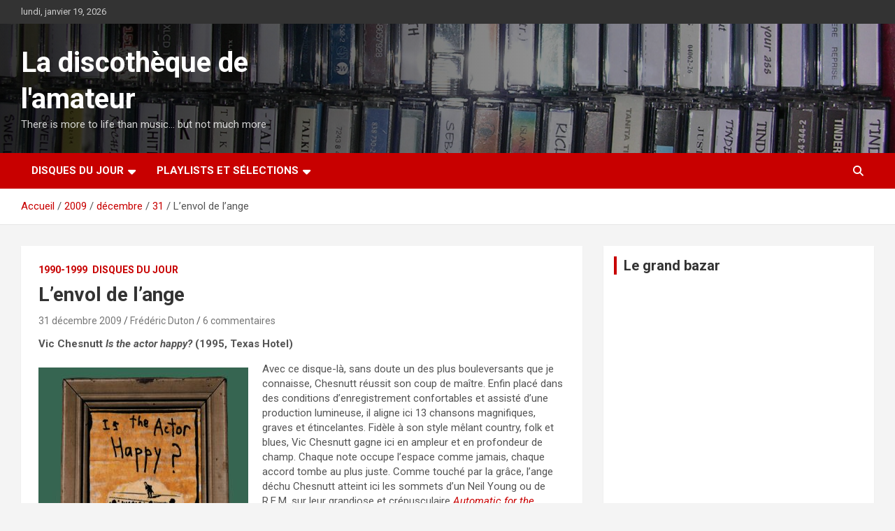

--- FILE ---
content_type: text/html; charset=UTF-8
request_url: https://ladiscothequedelamateur.fr/2009/12/31/lenvol-de-lange/
body_size: 20981
content:
<!doctype html>
<html lang="fr-FR">
<head>
	<meta charset="UTF-8">
	<meta name="viewport" content="width=device-width, initial-scale=1, shrink-to-fit=no">
	<link rel="profile" href="https://gmpg.org/xfn/11">

	<title>L&rsquo;envol de l&rsquo;ange &#8211; La discothèque de l&#039;amateur</title>
<meta name='robots' content='max-image-preview:large' />
<link rel='dns-prefetch' href='//cdn.jsdelivr.net' />
<link rel='dns-prefetch' href='//fonts.googleapis.com' />
<link rel="alternate" type="application/rss+xml" title="La discothèque de l&#039;amateur &raquo; Flux" href="https://ladiscothequedelamateur.fr/feed/" />
<link rel="alternate" type="application/rss+xml" title="La discothèque de l&#039;amateur &raquo; Flux des commentaires" href="https://ladiscothequedelamateur.fr/comments/feed/" />
<link rel="alternate" type="application/rss+xml" title="La discothèque de l&#039;amateur &raquo; L&rsquo;envol de l&rsquo;ange Flux des commentaires" href="https://ladiscothequedelamateur.fr/2009/12/31/lenvol-de-lange/feed/" />
<link rel="alternate" title="oEmbed (JSON)" type="application/json+oembed" href="https://ladiscothequedelamateur.fr/wp-json/oembed/1.0/embed?url=https%3A%2F%2Fladiscothequedelamateur.fr%2F2009%2F12%2F31%2Flenvol-de-lange%2F" />
<link rel="alternate" title="oEmbed (XML)" type="text/xml+oembed" href="https://ladiscothequedelamateur.fr/wp-json/oembed/1.0/embed?url=https%3A%2F%2Fladiscothequedelamateur.fr%2F2009%2F12%2F31%2Flenvol-de-lange%2F&#038;format=xml" />
<style id='wp-img-auto-sizes-contain-inline-css' type='text/css'>
img:is([sizes=auto i],[sizes^="auto," i]){contain-intrinsic-size:3000px 1500px}
/*# sourceURL=wp-img-auto-sizes-contain-inline-css */
</style>
<style id='wp-emoji-styles-inline-css' type='text/css'>

	img.wp-smiley, img.emoji {
		display: inline !important;
		border: none !important;
		box-shadow: none !important;
		height: 1em !important;
		width: 1em !important;
		margin: 0 0.07em !important;
		vertical-align: -0.1em !important;
		background: none !important;
		padding: 0 !important;
	}
/*# sourceURL=wp-emoji-styles-inline-css */
</style>
<style id='wp-block-library-inline-css' type='text/css'>
:root{--wp-block-synced-color:#7a00df;--wp-block-synced-color--rgb:122,0,223;--wp-bound-block-color:var(--wp-block-synced-color);--wp-editor-canvas-background:#ddd;--wp-admin-theme-color:#007cba;--wp-admin-theme-color--rgb:0,124,186;--wp-admin-theme-color-darker-10:#006ba1;--wp-admin-theme-color-darker-10--rgb:0,107,160.5;--wp-admin-theme-color-darker-20:#005a87;--wp-admin-theme-color-darker-20--rgb:0,90,135;--wp-admin-border-width-focus:2px}@media (min-resolution:192dpi){:root{--wp-admin-border-width-focus:1.5px}}.wp-element-button{cursor:pointer}:root .has-very-light-gray-background-color{background-color:#eee}:root .has-very-dark-gray-background-color{background-color:#313131}:root .has-very-light-gray-color{color:#eee}:root .has-very-dark-gray-color{color:#313131}:root .has-vivid-green-cyan-to-vivid-cyan-blue-gradient-background{background:linear-gradient(135deg,#00d084,#0693e3)}:root .has-purple-crush-gradient-background{background:linear-gradient(135deg,#34e2e4,#4721fb 50%,#ab1dfe)}:root .has-hazy-dawn-gradient-background{background:linear-gradient(135deg,#faaca8,#dad0ec)}:root .has-subdued-olive-gradient-background{background:linear-gradient(135deg,#fafae1,#67a671)}:root .has-atomic-cream-gradient-background{background:linear-gradient(135deg,#fdd79a,#004a59)}:root .has-nightshade-gradient-background{background:linear-gradient(135deg,#330968,#31cdcf)}:root .has-midnight-gradient-background{background:linear-gradient(135deg,#020381,#2874fc)}:root{--wp--preset--font-size--normal:16px;--wp--preset--font-size--huge:42px}.has-regular-font-size{font-size:1em}.has-larger-font-size{font-size:2.625em}.has-normal-font-size{font-size:var(--wp--preset--font-size--normal)}.has-huge-font-size{font-size:var(--wp--preset--font-size--huge)}.has-text-align-center{text-align:center}.has-text-align-left{text-align:left}.has-text-align-right{text-align:right}.has-fit-text{white-space:nowrap!important}#end-resizable-editor-section{display:none}.aligncenter{clear:both}.items-justified-left{justify-content:flex-start}.items-justified-center{justify-content:center}.items-justified-right{justify-content:flex-end}.items-justified-space-between{justify-content:space-between}.screen-reader-text{border:0;clip-path:inset(50%);height:1px;margin:-1px;overflow:hidden;padding:0;position:absolute;width:1px;word-wrap:normal!important}.screen-reader-text:focus{background-color:#ddd;clip-path:none;color:#444;display:block;font-size:1em;height:auto;left:5px;line-height:normal;padding:15px 23px 14px;text-decoration:none;top:5px;width:auto;z-index:100000}html :where(.has-border-color){border-style:solid}html :where([style*=border-top-color]){border-top-style:solid}html :where([style*=border-right-color]){border-right-style:solid}html :where([style*=border-bottom-color]){border-bottom-style:solid}html :where([style*=border-left-color]){border-left-style:solid}html :where([style*=border-width]){border-style:solid}html :where([style*=border-top-width]){border-top-style:solid}html :where([style*=border-right-width]){border-right-style:solid}html :where([style*=border-bottom-width]){border-bottom-style:solid}html :where([style*=border-left-width]){border-left-style:solid}html :where(img[class*=wp-image-]){height:auto;max-width:100%}:where(figure){margin:0 0 1em}html :where(.is-position-sticky){--wp-admin--admin-bar--position-offset:var(--wp-admin--admin-bar--height,0px)}@media screen and (max-width:600px){html :where(.is-position-sticky){--wp-admin--admin-bar--position-offset:0px}}

/*# sourceURL=wp-block-library-inline-css */
</style><style id='wp-block-image-inline-css' type='text/css'>
.wp-block-image>a,.wp-block-image>figure>a{display:inline-block}.wp-block-image img{box-sizing:border-box;height:auto;max-width:100%;vertical-align:bottom}@media not (prefers-reduced-motion){.wp-block-image img.hide{visibility:hidden}.wp-block-image img.show{animation:show-content-image .4s}}.wp-block-image[style*=border-radius] img,.wp-block-image[style*=border-radius]>a{border-radius:inherit}.wp-block-image.has-custom-border img{box-sizing:border-box}.wp-block-image.aligncenter{text-align:center}.wp-block-image.alignfull>a,.wp-block-image.alignwide>a{width:100%}.wp-block-image.alignfull img,.wp-block-image.alignwide img{height:auto;width:100%}.wp-block-image .aligncenter,.wp-block-image .alignleft,.wp-block-image .alignright,.wp-block-image.aligncenter,.wp-block-image.alignleft,.wp-block-image.alignright{display:table}.wp-block-image .aligncenter>figcaption,.wp-block-image .alignleft>figcaption,.wp-block-image .alignright>figcaption,.wp-block-image.aligncenter>figcaption,.wp-block-image.alignleft>figcaption,.wp-block-image.alignright>figcaption{caption-side:bottom;display:table-caption}.wp-block-image .alignleft{float:left;margin:.5em 1em .5em 0}.wp-block-image .alignright{float:right;margin:.5em 0 .5em 1em}.wp-block-image .aligncenter{margin-left:auto;margin-right:auto}.wp-block-image :where(figcaption){margin-bottom:1em;margin-top:.5em}.wp-block-image.is-style-circle-mask img{border-radius:9999px}@supports ((-webkit-mask-image:none) or (mask-image:none)) or (-webkit-mask-image:none){.wp-block-image.is-style-circle-mask img{border-radius:0;-webkit-mask-image:url('data:image/svg+xml;utf8,<svg viewBox="0 0 100 100" xmlns="http://www.w3.org/2000/svg"><circle cx="50" cy="50" r="50"/></svg>');mask-image:url('data:image/svg+xml;utf8,<svg viewBox="0 0 100 100" xmlns="http://www.w3.org/2000/svg"><circle cx="50" cy="50" r="50"/></svg>');mask-mode:alpha;-webkit-mask-position:center;mask-position:center;-webkit-mask-repeat:no-repeat;mask-repeat:no-repeat;-webkit-mask-size:contain;mask-size:contain}}:root :where(.wp-block-image.is-style-rounded img,.wp-block-image .is-style-rounded img){border-radius:9999px}.wp-block-image figure{margin:0}.wp-lightbox-container{display:flex;flex-direction:column;position:relative}.wp-lightbox-container img{cursor:zoom-in}.wp-lightbox-container img:hover+button{opacity:1}.wp-lightbox-container button{align-items:center;backdrop-filter:blur(16px) saturate(180%);background-color:#5a5a5a40;border:none;border-radius:4px;cursor:zoom-in;display:flex;height:20px;justify-content:center;opacity:0;padding:0;position:absolute;right:16px;text-align:center;top:16px;width:20px;z-index:100}@media not (prefers-reduced-motion){.wp-lightbox-container button{transition:opacity .2s ease}}.wp-lightbox-container button:focus-visible{outline:3px auto #5a5a5a40;outline:3px auto -webkit-focus-ring-color;outline-offset:3px}.wp-lightbox-container button:hover{cursor:pointer;opacity:1}.wp-lightbox-container button:focus{opacity:1}.wp-lightbox-container button:focus,.wp-lightbox-container button:hover,.wp-lightbox-container button:not(:hover):not(:active):not(.has-background){background-color:#5a5a5a40;border:none}.wp-lightbox-overlay{box-sizing:border-box;cursor:zoom-out;height:100vh;left:0;overflow:hidden;position:fixed;top:0;visibility:hidden;width:100%;z-index:100000}.wp-lightbox-overlay .close-button{align-items:center;cursor:pointer;display:flex;justify-content:center;min-height:40px;min-width:40px;padding:0;position:absolute;right:calc(env(safe-area-inset-right) + 16px);top:calc(env(safe-area-inset-top) + 16px);z-index:5000000}.wp-lightbox-overlay .close-button:focus,.wp-lightbox-overlay .close-button:hover,.wp-lightbox-overlay .close-button:not(:hover):not(:active):not(.has-background){background:none;border:none}.wp-lightbox-overlay .lightbox-image-container{height:var(--wp--lightbox-container-height);left:50%;overflow:hidden;position:absolute;top:50%;transform:translate(-50%,-50%);transform-origin:top left;width:var(--wp--lightbox-container-width);z-index:9999999999}.wp-lightbox-overlay .wp-block-image{align-items:center;box-sizing:border-box;display:flex;height:100%;justify-content:center;margin:0;position:relative;transform-origin:0 0;width:100%;z-index:3000000}.wp-lightbox-overlay .wp-block-image img{height:var(--wp--lightbox-image-height);min-height:var(--wp--lightbox-image-height);min-width:var(--wp--lightbox-image-width);width:var(--wp--lightbox-image-width)}.wp-lightbox-overlay .wp-block-image figcaption{display:none}.wp-lightbox-overlay button{background:none;border:none}.wp-lightbox-overlay .scrim{background-color:#fff;height:100%;opacity:.9;position:absolute;width:100%;z-index:2000000}.wp-lightbox-overlay.active{visibility:visible}@media not (prefers-reduced-motion){.wp-lightbox-overlay.active{animation:turn-on-visibility .25s both}.wp-lightbox-overlay.active img{animation:turn-on-visibility .35s both}.wp-lightbox-overlay.show-closing-animation:not(.active){animation:turn-off-visibility .35s both}.wp-lightbox-overlay.show-closing-animation:not(.active) img{animation:turn-off-visibility .25s both}.wp-lightbox-overlay.zoom.active{animation:none;opacity:1;visibility:visible}.wp-lightbox-overlay.zoom.active .lightbox-image-container{animation:lightbox-zoom-in .4s}.wp-lightbox-overlay.zoom.active .lightbox-image-container img{animation:none}.wp-lightbox-overlay.zoom.active .scrim{animation:turn-on-visibility .4s forwards}.wp-lightbox-overlay.zoom.show-closing-animation:not(.active){animation:none}.wp-lightbox-overlay.zoom.show-closing-animation:not(.active) .lightbox-image-container{animation:lightbox-zoom-out .4s}.wp-lightbox-overlay.zoom.show-closing-animation:not(.active) .lightbox-image-container img{animation:none}.wp-lightbox-overlay.zoom.show-closing-animation:not(.active) .scrim{animation:turn-off-visibility .4s forwards}}@keyframes show-content-image{0%{visibility:hidden}99%{visibility:hidden}to{visibility:visible}}@keyframes turn-on-visibility{0%{opacity:0}to{opacity:1}}@keyframes turn-off-visibility{0%{opacity:1;visibility:visible}99%{opacity:0;visibility:visible}to{opacity:0;visibility:hidden}}@keyframes lightbox-zoom-in{0%{transform:translate(calc((-100vw + var(--wp--lightbox-scrollbar-width))/2 + var(--wp--lightbox-initial-left-position)),calc(-50vh + var(--wp--lightbox-initial-top-position))) scale(var(--wp--lightbox-scale))}to{transform:translate(-50%,-50%) scale(1)}}@keyframes lightbox-zoom-out{0%{transform:translate(-50%,-50%) scale(1);visibility:visible}99%{visibility:visible}to{transform:translate(calc((-100vw + var(--wp--lightbox-scrollbar-width))/2 + var(--wp--lightbox-initial-left-position)),calc(-50vh + var(--wp--lightbox-initial-top-position))) scale(var(--wp--lightbox-scale));visibility:hidden}}
/*# sourceURL=https://ladiscothequedelamateur.fr/wp-includes/blocks/image/style.min.css */
</style>
<style id='wp-block-paragraph-inline-css' type='text/css'>
.is-small-text{font-size:.875em}.is-regular-text{font-size:1em}.is-large-text{font-size:2.25em}.is-larger-text{font-size:3em}.has-drop-cap:not(:focus):first-letter{float:left;font-size:8.4em;font-style:normal;font-weight:100;line-height:.68;margin:.05em .1em 0 0;text-transform:uppercase}body.rtl .has-drop-cap:not(:focus):first-letter{float:none;margin-left:.1em}p.has-drop-cap.has-background{overflow:hidden}:root :where(p.has-background){padding:1.25em 2.375em}:where(p.has-text-color:not(.has-link-color)) a{color:inherit}p.has-text-align-left[style*="writing-mode:vertical-lr"],p.has-text-align-right[style*="writing-mode:vertical-rl"]{rotate:180deg}
/*# sourceURL=https://ladiscothequedelamateur.fr/wp-includes/blocks/paragraph/style.min.css */
</style>
<style id='global-styles-inline-css' type='text/css'>
:root{--wp--preset--aspect-ratio--square: 1;--wp--preset--aspect-ratio--4-3: 4/3;--wp--preset--aspect-ratio--3-4: 3/4;--wp--preset--aspect-ratio--3-2: 3/2;--wp--preset--aspect-ratio--2-3: 2/3;--wp--preset--aspect-ratio--16-9: 16/9;--wp--preset--aspect-ratio--9-16: 9/16;--wp--preset--color--black: #000000;--wp--preset--color--cyan-bluish-gray: #abb8c3;--wp--preset--color--white: #ffffff;--wp--preset--color--pale-pink: #f78da7;--wp--preset--color--vivid-red: #cf2e2e;--wp--preset--color--luminous-vivid-orange: #ff6900;--wp--preset--color--luminous-vivid-amber: #fcb900;--wp--preset--color--light-green-cyan: #7bdcb5;--wp--preset--color--vivid-green-cyan: #00d084;--wp--preset--color--pale-cyan-blue: #8ed1fc;--wp--preset--color--vivid-cyan-blue: #0693e3;--wp--preset--color--vivid-purple: #9b51e0;--wp--preset--gradient--vivid-cyan-blue-to-vivid-purple: linear-gradient(135deg,rgb(6,147,227) 0%,rgb(155,81,224) 100%);--wp--preset--gradient--light-green-cyan-to-vivid-green-cyan: linear-gradient(135deg,rgb(122,220,180) 0%,rgb(0,208,130) 100%);--wp--preset--gradient--luminous-vivid-amber-to-luminous-vivid-orange: linear-gradient(135deg,rgb(252,185,0) 0%,rgb(255,105,0) 100%);--wp--preset--gradient--luminous-vivid-orange-to-vivid-red: linear-gradient(135deg,rgb(255,105,0) 0%,rgb(207,46,46) 100%);--wp--preset--gradient--very-light-gray-to-cyan-bluish-gray: linear-gradient(135deg,rgb(238,238,238) 0%,rgb(169,184,195) 100%);--wp--preset--gradient--cool-to-warm-spectrum: linear-gradient(135deg,rgb(74,234,220) 0%,rgb(151,120,209) 20%,rgb(207,42,186) 40%,rgb(238,44,130) 60%,rgb(251,105,98) 80%,rgb(254,248,76) 100%);--wp--preset--gradient--blush-light-purple: linear-gradient(135deg,rgb(255,206,236) 0%,rgb(152,150,240) 100%);--wp--preset--gradient--blush-bordeaux: linear-gradient(135deg,rgb(254,205,165) 0%,rgb(254,45,45) 50%,rgb(107,0,62) 100%);--wp--preset--gradient--luminous-dusk: linear-gradient(135deg,rgb(255,203,112) 0%,rgb(199,81,192) 50%,rgb(65,88,208) 100%);--wp--preset--gradient--pale-ocean: linear-gradient(135deg,rgb(255,245,203) 0%,rgb(182,227,212) 50%,rgb(51,167,181) 100%);--wp--preset--gradient--electric-grass: linear-gradient(135deg,rgb(202,248,128) 0%,rgb(113,206,126) 100%);--wp--preset--gradient--midnight: linear-gradient(135deg,rgb(2,3,129) 0%,rgb(40,116,252) 100%);--wp--preset--font-size--small: 13px;--wp--preset--font-size--medium: 20px;--wp--preset--font-size--large: 36px;--wp--preset--font-size--x-large: 42px;--wp--preset--spacing--20: 0.44rem;--wp--preset--spacing--30: 0.67rem;--wp--preset--spacing--40: 1rem;--wp--preset--spacing--50: 1.5rem;--wp--preset--spacing--60: 2.25rem;--wp--preset--spacing--70: 3.38rem;--wp--preset--spacing--80: 5.06rem;--wp--preset--shadow--natural: 6px 6px 9px rgba(0, 0, 0, 0.2);--wp--preset--shadow--deep: 12px 12px 50px rgba(0, 0, 0, 0.4);--wp--preset--shadow--sharp: 6px 6px 0px rgba(0, 0, 0, 0.2);--wp--preset--shadow--outlined: 6px 6px 0px -3px rgb(255, 255, 255), 6px 6px rgb(0, 0, 0);--wp--preset--shadow--crisp: 6px 6px 0px rgb(0, 0, 0);}:where(.is-layout-flex){gap: 0.5em;}:where(.is-layout-grid){gap: 0.5em;}body .is-layout-flex{display: flex;}.is-layout-flex{flex-wrap: wrap;align-items: center;}.is-layout-flex > :is(*, div){margin: 0;}body .is-layout-grid{display: grid;}.is-layout-grid > :is(*, div){margin: 0;}:where(.wp-block-columns.is-layout-flex){gap: 2em;}:where(.wp-block-columns.is-layout-grid){gap: 2em;}:where(.wp-block-post-template.is-layout-flex){gap: 1.25em;}:where(.wp-block-post-template.is-layout-grid){gap: 1.25em;}.has-black-color{color: var(--wp--preset--color--black) !important;}.has-cyan-bluish-gray-color{color: var(--wp--preset--color--cyan-bluish-gray) !important;}.has-white-color{color: var(--wp--preset--color--white) !important;}.has-pale-pink-color{color: var(--wp--preset--color--pale-pink) !important;}.has-vivid-red-color{color: var(--wp--preset--color--vivid-red) !important;}.has-luminous-vivid-orange-color{color: var(--wp--preset--color--luminous-vivid-orange) !important;}.has-luminous-vivid-amber-color{color: var(--wp--preset--color--luminous-vivid-amber) !important;}.has-light-green-cyan-color{color: var(--wp--preset--color--light-green-cyan) !important;}.has-vivid-green-cyan-color{color: var(--wp--preset--color--vivid-green-cyan) !important;}.has-pale-cyan-blue-color{color: var(--wp--preset--color--pale-cyan-blue) !important;}.has-vivid-cyan-blue-color{color: var(--wp--preset--color--vivid-cyan-blue) !important;}.has-vivid-purple-color{color: var(--wp--preset--color--vivid-purple) !important;}.has-black-background-color{background-color: var(--wp--preset--color--black) !important;}.has-cyan-bluish-gray-background-color{background-color: var(--wp--preset--color--cyan-bluish-gray) !important;}.has-white-background-color{background-color: var(--wp--preset--color--white) !important;}.has-pale-pink-background-color{background-color: var(--wp--preset--color--pale-pink) !important;}.has-vivid-red-background-color{background-color: var(--wp--preset--color--vivid-red) !important;}.has-luminous-vivid-orange-background-color{background-color: var(--wp--preset--color--luminous-vivid-orange) !important;}.has-luminous-vivid-amber-background-color{background-color: var(--wp--preset--color--luminous-vivid-amber) !important;}.has-light-green-cyan-background-color{background-color: var(--wp--preset--color--light-green-cyan) !important;}.has-vivid-green-cyan-background-color{background-color: var(--wp--preset--color--vivid-green-cyan) !important;}.has-pale-cyan-blue-background-color{background-color: var(--wp--preset--color--pale-cyan-blue) !important;}.has-vivid-cyan-blue-background-color{background-color: var(--wp--preset--color--vivid-cyan-blue) !important;}.has-vivid-purple-background-color{background-color: var(--wp--preset--color--vivid-purple) !important;}.has-black-border-color{border-color: var(--wp--preset--color--black) !important;}.has-cyan-bluish-gray-border-color{border-color: var(--wp--preset--color--cyan-bluish-gray) !important;}.has-white-border-color{border-color: var(--wp--preset--color--white) !important;}.has-pale-pink-border-color{border-color: var(--wp--preset--color--pale-pink) !important;}.has-vivid-red-border-color{border-color: var(--wp--preset--color--vivid-red) !important;}.has-luminous-vivid-orange-border-color{border-color: var(--wp--preset--color--luminous-vivid-orange) !important;}.has-luminous-vivid-amber-border-color{border-color: var(--wp--preset--color--luminous-vivid-amber) !important;}.has-light-green-cyan-border-color{border-color: var(--wp--preset--color--light-green-cyan) !important;}.has-vivid-green-cyan-border-color{border-color: var(--wp--preset--color--vivid-green-cyan) !important;}.has-pale-cyan-blue-border-color{border-color: var(--wp--preset--color--pale-cyan-blue) !important;}.has-vivid-cyan-blue-border-color{border-color: var(--wp--preset--color--vivid-cyan-blue) !important;}.has-vivid-purple-border-color{border-color: var(--wp--preset--color--vivid-purple) !important;}.has-vivid-cyan-blue-to-vivid-purple-gradient-background{background: var(--wp--preset--gradient--vivid-cyan-blue-to-vivid-purple) !important;}.has-light-green-cyan-to-vivid-green-cyan-gradient-background{background: var(--wp--preset--gradient--light-green-cyan-to-vivid-green-cyan) !important;}.has-luminous-vivid-amber-to-luminous-vivid-orange-gradient-background{background: var(--wp--preset--gradient--luminous-vivid-amber-to-luminous-vivid-orange) !important;}.has-luminous-vivid-orange-to-vivid-red-gradient-background{background: var(--wp--preset--gradient--luminous-vivid-orange-to-vivid-red) !important;}.has-very-light-gray-to-cyan-bluish-gray-gradient-background{background: var(--wp--preset--gradient--very-light-gray-to-cyan-bluish-gray) !important;}.has-cool-to-warm-spectrum-gradient-background{background: var(--wp--preset--gradient--cool-to-warm-spectrum) !important;}.has-blush-light-purple-gradient-background{background: var(--wp--preset--gradient--blush-light-purple) !important;}.has-blush-bordeaux-gradient-background{background: var(--wp--preset--gradient--blush-bordeaux) !important;}.has-luminous-dusk-gradient-background{background: var(--wp--preset--gradient--luminous-dusk) !important;}.has-pale-ocean-gradient-background{background: var(--wp--preset--gradient--pale-ocean) !important;}.has-electric-grass-gradient-background{background: var(--wp--preset--gradient--electric-grass) !important;}.has-midnight-gradient-background{background: var(--wp--preset--gradient--midnight) !important;}.has-small-font-size{font-size: var(--wp--preset--font-size--small) !important;}.has-medium-font-size{font-size: var(--wp--preset--font-size--medium) !important;}.has-large-font-size{font-size: var(--wp--preset--font-size--large) !important;}.has-x-large-font-size{font-size: var(--wp--preset--font-size--x-large) !important;}
/*# sourceURL=global-styles-inline-css */
</style>

<style id='classic-theme-styles-inline-css' type='text/css'>
/*! This file is auto-generated */
.wp-block-button__link{color:#fff;background-color:#32373c;border-radius:9999px;box-shadow:none;text-decoration:none;padding:calc(.667em + 2px) calc(1.333em + 2px);font-size:1.125em}.wp-block-file__button{background:#32373c;color:#fff;text-decoration:none}
/*# sourceURL=/wp-includes/css/classic-themes.min.css */
</style>
<link rel='stylesheet' id='fancybox-style-css' href='https://ladiscothequedelamateur.fr/wp-content/plugins/light/css/jquery.fancybox.css?ver=f70a1c97cbb3a2f813cd6115c59eff8c' type='text/css' media='all' />
<link rel='stylesheet' id='responsive-lightbox-swipebox-css' href='https://ladiscothequedelamateur.fr/wp-content/plugins/responsive-lightbox/assets/swipebox/swipebox.min.css?ver=1.5.2' type='text/css' media='all' />
<link rel='stylesheet' id='crp-style-rounded-thumbs-css' href='https://ladiscothequedelamateur.fr/wp-content/plugins/contextual-related-posts/css/rounded-thumbs.min.css?ver=4.1.0' type='text/css' media='all' />
<style id='crp-style-rounded-thumbs-inline-css' type='text/css'>

			.crp_related.crp-rounded-thumbs a {
				width: 50px;
                height: 50px;
				text-decoration: none;
			}
			.crp_related.crp-rounded-thumbs img {
				max-width: 50px;
				margin: auto;
			}
			.crp_related.crp-rounded-thumbs .crp_title {
				width: 100%;
			}
			
/*# sourceURL=crp-style-rounded-thumbs-inline-css */
</style>
<link rel='stylesheet' id='bootstrap-style-css' href='https://ladiscothequedelamateur.fr/wp-content/themes/newscard/assets/library/bootstrap/css/bootstrap.min.css?ver=4.0.0' type='text/css' media='all' />
<link rel='stylesheet' id='font-awesome-style-css' href='https://ladiscothequedelamateur.fr/wp-content/themes/newscard/assets/library/font-awesome/css/all.min.css?ver=f70a1c97cbb3a2f813cd6115c59eff8c' type='text/css' media='all' />
<link rel='stylesheet' id='newscard-google-fonts-css' href='//fonts.googleapis.com/css?family=Roboto%3A100%2C300%2C300i%2C400%2C400i%2C500%2C500i%2C700%2C700i&#038;ver=6.9' type='text/css' media='all' />
<link rel='stylesheet' id='newscard-style-css' href='https://ladiscothequedelamateur.fr/wp-content/themes/newscard/style.css?ver=f70a1c97cbb3a2f813cd6115c59eff8c' type='text/css' media='all' />
<link rel='stylesheet' id='wp-pagenavi-css' href='https://ladiscothequedelamateur.fr/wp-content/plugins/wp-pagenavi/pagenavi-css.css?ver=2.70' type='text/css' media='all' />
<script type="text/javascript" id="nb-jquery" src="https://ladiscothequedelamateur.fr/wp-includes/js/jquery/jquery.min.js?ver=3.7.1" id="jquery-core-js"></script>
<script type="text/javascript" src="https://ladiscothequedelamateur.fr/wp-includes/js/jquery/jquery-migrate.min.js?ver=3.4.1" id="jquery-migrate-js"></script>
<script type="text/javascript" src="https://ladiscothequedelamateur.fr/wp-content/plugins/responsive-lightbox/assets/dompurify/purify.min.js?ver=3.3.1" id="dompurify-js"></script>
<script type="text/javascript" id="responsive-lightbox-sanitizer-js-before">
/* <![CDATA[ */
window.RLG = window.RLG || {}; window.RLG.sanitizeAllowedHosts = ["youtube.com","www.youtube.com","youtu.be","vimeo.com","player.vimeo.com"];
//# sourceURL=responsive-lightbox-sanitizer-js-before
/* ]]> */
</script>
<script type="text/javascript" src="https://ladiscothequedelamateur.fr/wp-content/plugins/responsive-lightbox/js/sanitizer.js?ver=2.6.1" id="responsive-lightbox-sanitizer-js"></script>
<script type="text/javascript" src="https://ladiscothequedelamateur.fr/wp-content/plugins/responsive-lightbox/assets/swipebox/jquery.swipebox.min.js?ver=1.5.2" id="responsive-lightbox-swipebox-js"></script>
<script type="text/javascript" src="https://ladiscothequedelamateur.fr/wp-includes/js/underscore.min.js?ver=1.13.7" id="underscore-js"></script>
<script type="text/javascript" src="https://ladiscothequedelamateur.fr/wp-content/plugins/responsive-lightbox/assets/infinitescroll/infinite-scroll.pkgd.min.js?ver=4.0.1" id="responsive-lightbox-infinite-scroll-js"></script>
<script type="text/javascript" id="responsive-lightbox-js-before">
/* <![CDATA[ */
var rlArgs = {"script":"swipebox","selector":"lightbox","customEvents":"","activeGalleries":true,"animation":true,"hideCloseButtonOnMobile":false,"removeBarsOnMobile":false,"hideBars":true,"hideBarsDelay":5000,"videoMaxWidth":1080,"useSVG":true,"loopAtEnd":false,"woocommerce_gallery":false,"ajaxurl":"https:\/\/ladiscothequedelamateur.fr\/wp-admin\/admin-ajax.php","nonce":"42e86b892b","preview":false,"postId":364,"scriptExtension":false};

//# sourceURL=responsive-lightbox-js-before
/* ]]> */
</script>
<script type="text/javascript" src="https://ladiscothequedelamateur.fr/wp-content/plugins/responsive-lightbox/js/front.js?ver=2.6.1" id="responsive-lightbox-js"></script>
<link rel="https://api.w.org/" href="https://ladiscothequedelamateur.fr/wp-json/" /><link rel="alternate" title="JSON" type="application/json" href="https://ladiscothequedelamateur.fr/wp-json/wp/v2/posts/364" /><link rel="EditURI" type="application/rsd+xml" title="RSD" href="https://ladiscothequedelamateur.fr/xmlrpc.php?rsd" />
<link rel="canonical" href="https://ladiscothequedelamateur.fr/2009/12/31/lenvol-de-lange/" />
<link rel="pingback" href="https://ladiscothequedelamateur.fr/xmlrpc.php"><link rel="icon" href="https://ladiscothequedelamateur.fr/wp-content/uploads/2018/11/cropped-DSCN5995-1024x768-32x32.jpg" sizes="32x32" />
<link rel="icon" href="https://ladiscothequedelamateur.fr/wp-content/uploads/2018/11/cropped-DSCN5995-1024x768-192x192.jpg" sizes="192x192" />
<link rel="apple-touch-icon" href="https://ladiscothequedelamateur.fr/wp-content/uploads/2018/11/cropped-DSCN5995-1024x768-180x180.jpg" />
<meta name="msapplication-TileImage" content="https://ladiscothequedelamateur.fr/wp-content/uploads/2018/11/cropped-DSCN5995-1024x768-270x270.jpg" />
</head>

<body data-rsssl=1 class="nb-3-3-8 nimble-no-local-data-skp__post_post_364 nimble-no-group-site-tmpl-skp__all_post wp-singular post-template-default single single-post postid-364 single-format-standard wp-theme-newscard theme-body sek-hide-rc-badge">

<div id="page" class="site">
	<a class="skip-link screen-reader-text" href="#content">Aller au contenu</a>
	
	<header id="masthead" class="site-header">
					<div class="info-bar">
				<div class="container">
					<div class="row gutter-10">
						<div class="col col-sm contact-section">
							<div class="date">
								<ul><li>lundi, janvier 19, 2026</li></ul>
							</div>
						</div><!-- .contact-section -->

											</div><!-- .row -->
          		</div><!-- .container -->
        	</div><!-- .infobar -->
        		<nav class="navbar navbar-expand-lg d-block">
			<div class="navbar-head navbar-bg-set header-overlay-dark"  style="background-image:url('https://ladiscothequedelamateur.fr/wp-content/uploads/2011/01/DSCN5995.jpg');">
				<div class="container">
					<div class="row navbar-head-row align-items-center">
						<div class="col-lg-4">
							<div class="site-branding navbar-brand">
																	<h2 class="site-title"><a href="https://ladiscothequedelamateur.fr/" rel="home">La discothèque de l&#039;amateur</a></h2>
																	<p class="site-description">There is more to life than music&#8230; but not much more</p>
															</div><!-- .site-branding .navbar-brand -->
						</div>
											</div><!-- .row -->
				</div><!-- .container -->
			</div><!-- .navbar-head -->
			<div class="navigation-bar">
				<div class="navigation-bar-top">
					<div class="container">
						<button class="navbar-toggler menu-toggle" type="button" data-toggle="collapse" data-target="#navbarCollapse" aria-controls="navbarCollapse" aria-expanded="false" aria-label="Ouvrir/fermer la navigation"></button>
						<span class="search-toggle"></span>
					</div><!-- .container -->
					<div class="search-bar">
						<div class="container">
							<div class="search-block off">
								<form action="https://ladiscothequedelamateur.fr/" method="get" class="search-form">
	<label class="assistive-text"> Rechercher </label>
	<div class="input-group">
		<input type="search" value="" placeholder="Rechercher" class="form-control s" name="s">
		<div class="input-group-prepend">
			<button class="btn btn-theme">Rechercher</button>
		</div>
	</div>
</form><!-- .search-form -->
							</div><!-- .search-box -->
						</div><!-- .container -->
					</div><!-- .search-bar -->
				</div><!-- .navigation-bar-top -->
				<div class="navbar-main">
					<div class="container">
						<div class="collapse navbar-collapse" id="navbarCollapse">
							<div id="site-navigation" class="main-navigation nav-uppercase" role="navigation">
								<ul class="nav-menu navbar-nav d-lg-block"><li id="menu-item-1148" class="menu-item menu-item-type-taxonomy menu-item-object-category current-post-ancestor current-menu-parent current-post-parent menu-item-has-children menu-item-1148"><a href="https://ladiscothequedelamateur.fr/category/disques-du-jour/">Disques du jour</a>
<ul class="sub-menu">
	<li id="menu-item-1297" class="menu-item menu-item-type-taxonomy menu-item-object-category menu-item-1297"><a href="https://ladiscothequedelamateur.fr/category/disques-du-jour/1960-1969/">1960-1969</a></li>
	<li id="menu-item-1294" class="menu-item menu-item-type-taxonomy menu-item-object-category menu-item-1294"><a href="https://ladiscothequedelamateur.fr/category/disques-du-jour/1970-1979/">1970-1979</a></li>
	<li id="menu-item-1295" class="menu-item menu-item-type-taxonomy menu-item-object-category menu-item-1295"><a href="https://ladiscothequedelamateur.fr/category/disques-du-jour/1980-1989/">1980-1989</a></li>
	<li id="menu-item-1293" class="menu-item menu-item-type-taxonomy menu-item-object-category current-post-ancestor current-menu-parent current-post-parent menu-item-1293"><a href="https://ladiscothequedelamateur.fr/category/disques-du-jour/1990-1999/">1990-1999</a></li>
	<li id="menu-item-1292" class="menu-item menu-item-type-taxonomy menu-item-object-category menu-item-1292"><a href="https://ladiscothequedelamateur.fr/category/disques-du-jour/2000-2009/">2000-2009</a></li>
	<li id="menu-item-1296" class="menu-item menu-item-type-taxonomy menu-item-object-category menu-item-1296"><a href="https://ladiscothequedelamateur.fr/category/disques-du-jour/2010-2019/">2010-2019</a></li>
</ul>
</li>
<li id="menu-item-1147" class="menu-item menu-item-type-taxonomy menu-item-object-category menu-item-has-children menu-item-1147"><a href="https://ladiscothequedelamateur.fr/category/playlists-selections/">Playlists et sélections</a>
<ul class="sub-menu">
	<li id="menu-item-8079" class="menu-item menu-item-type-taxonomy menu-item-object-category menu-item-8079"><a href="https://ladiscothequedelamateur.fr/category/playlists-selections/mes-annees-1990/">Mes années 1990</a></li>
	<li id="menu-item-6017" class="menu-item menu-item-type-taxonomy menu-item-object-category menu-item-6017"><a href="https://ladiscothequedelamateur.fr/category/playlists-selections/mes-annees-2010/">Mes années 2010</a></li>
	<li id="menu-item-4490" class="menu-item menu-item-type-taxonomy menu-item-object-category menu-item-4490"><a href="https://ladiscothequedelamateur.fr/category/playlists-selections/mes-amours-francophones/">Mes amours francophones</a></li>
	<li id="menu-item-3485" class="menu-item menu-item-type-taxonomy menu-item-object-category menu-item-3485"><a href="https://ladiscothequedelamateur.fr/category/playlists-selections/1-annee-10-albums/">1 année 10 albums</a></li>
	<li id="menu-item-3832" class="menu-item menu-item-type-taxonomy menu-item-object-category menu-item-3832"><a href="https://ladiscothequedelamateur.fr/category/playlists-selections/en-10-morceaux/">En 10 morceaux</a></li>
</ul>
</li>
</ul>							</div><!-- #site-navigation .main-navigation -->
						</div><!-- .navbar-collapse -->
						<div class="nav-search">
							<span class="search-toggle"></span>
						</div><!-- .nav-search -->
					</div><!-- .container -->
				</div><!-- .navbar-main -->
			</div><!-- .navigation-bar -->
		</nav><!-- .navbar -->

		
		
					<div id="breadcrumb">
				<div class="container">
					<div role="navigation" aria-label="Fil d’ariane" class="breadcrumb-trail breadcrumbs" itemprop="breadcrumb"><ul class="trail-items" itemscope itemtype="http://schema.org/BreadcrumbList"><meta name="numberOfItems" content="5" /><meta name="itemListOrder" content="Ascending" /><li itemprop="itemListElement" itemscope itemtype="http://schema.org/ListItem" class="trail-item trail-begin"><a href="https://ladiscothequedelamateur.fr/" rel="home" itemprop="item"><span itemprop="name">Accueil</span></a><meta itemprop="position" content="1" /></li><li itemprop="itemListElement" itemscope itemtype="http://schema.org/ListItem" class="trail-item"><a href="https://ladiscothequedelamateur.fr/2009/" itemprop="item"><span itemprop="name">2009</span></a><meta itemprop="position" content="2" /></li><li itemprop="itemListElement" itemscope itemtype="http://schema.org/ListItem" class="trail-item"><a href="https://ladiscothequedelamateur.fr/2009/12/" itemprop="item"><span itemprop="name">décembre</span></a><meta itemprop="position" content="3" /></li><li itemprop="itemListElement" itemscope itemtype="http://schema.org/ListItem" class="trail-item"><a href="https://ladiscothequedelamateur.fr/2009/12/31/" itemprop="item"><span itemprop="name">31</span></a><meta itemprop="position" content="4" /></li><li itemprop="itemListElement" itemscope itemtype="http://schema.org/ListItem" class="trail-item trail-end"><span itemprop="name">L&rsquo;envol de l&rsquo;ange</span><meta itemprop="position" content="5" /></li></ul></div>				</div>
			</div><!-- .breadcrumb -->
			</header><!-- #masthead --><div id="content" class="site-content">
	<div class="container">
		<div class="row justify-content-center site-content-row">
			<div id="primary" class="content-area col-lg-8">
				<main id="main" class="site-main">

						<div class="post-364 post type-post status-publish format-standard has-post-thumbnail hentry category-1990-1999 category-disques-du-jour tag-vic_chesnutt">

		
				<div class="entry-meta category-meta">
					<div class="cat-links"><a href="https://ladiscothequedelamateur.fr/category/disques-du-jour/1990-1999/" rel="category tag">1990-1999</a> <a href="https://ladiscothequedelamateur.fr/category/disques-du-jour/" rel="category tag">Disques du jour</a></div>
				</div><!-- .entry-meta -->

			
					<header class="entry-header">
				<h1 class="entry-title">L&rsquo;envol de l&rsquo;ange</h1>
									<div class="entry-meta">
						<div class="date"><a href="https://ladiscothequedelamateur.fr/2009/12/31/lenvol-de-lange/" title="L&rsquo;envol de l&rsquo;ange">31 décembre 2009</a> </div> <div class="by-author vcard author"><a href="https://ladiscothequedelamateur.fr/author/discodlam/">Frédéric Duton</a> </div>													<div class="comments">
								<a href="https://ladiscothequedelamateur.fr/2009/12/31/lenvol-de-lange/#comments">6 commentaires</a>							</div><!-- .comments -->
											</div><!-- .entry-meta -->
								</header>
				<div class="entry-content">
			
<p><strong>Vic Chesnutt <em>Is the actor happy?</em> (1995, Texas Hotel)</strong></p><div class="wp-block-image is-style-rounded">
<figure class="alignleft size-medium"><a href="https://ladiscothequedelamateur.fr/wp-content/uploads/2022/09/1200x1200bf-60.jpg" data-rel="lightbox-image-0" data-rl_title="" data-rl_caption="" title=""><img fetchpriority="high" decoding="async" width="300" height="300" src="https://ladiscothequedelamateur.fr/wp-content/uploads/2022/09/1200x1200bf-60-300x300.jpg" alt="" class="wp-image-6877" srcset="https://ladiscothequedelamateur.fr/wp-content/uploads/2022/09/1200x1200bf-60-300x300.jpg 300w, https://ladiscothequedelamateur.fr/wp-content/uploads/2022/09/1200x1200bf-60-1024x1024.jpg 1024w, https://ladiscothequedelamateur.fr/wp-content/uploads/2022/09/1200x1200bf-60-150x150.jpg 150w, https://ladiscothequedelamateur.fr/wp-content/uploads/2022/09/1200x1200bf-60-768x768.jpg 768w, https://ladiscothequedelamateur.fr/wp-content/uploads/2022/09/1200x1200bf-60-80x80.jpg 80w, https://ladiscothequedelamateur.fr/wp-content/uploads/2022/09/1200x1200bf-60-320x320.jpg 320w, https://ladiscothequedelamateur.fr/wp-content/uploads/2022/09/1200x1200bf-60-50x50.jpg 50w, https://ladiscothequedelamateur.fr/wp-content/uploads/2022/09/1200x1200bf-60.jpg 1200w" sizes="(max-width: 300px) 100vw, 300px" /></a></figure>
</div><p>Avec ce disque-là, sans doute un des plus bouleversants que je connaisse, Chesnutt réussit son coup de maître. Enfin placé dans des conditions d&rsquo;enregistrement confortables et assisté d&rsquo;une production lumineuse, il aligne ici 13 chansons magnifiques, graves et étincelantes. Fidèle à son style mêlant country, folk et blues, Vic Chesnutt gagne ici en ampleur et en profondeur de champ. Chaque note occupe l&rsquo;espace comme jamais, chaque accord tombe au plus juste. Comme touché par la grâce, l&rsquo;ange déchu Chesnutt atteint ici les sommets d&rsquo;un Neil Young ou de R.E.M. sur leur grandiose et crépusculaire <a rel="noopener noreferrer" href="https://ladiscothequedelamateur.fr/?p=3494" target="_blank"><em>Automatic for the people</em></a>.</p>



<p>Même s&rsquo;il continue de charrier des fêlures grosses comme des crevasses, Vic Chesnutt se fait moins âpre, moins bilieux, plus accueillant sans perdre la rage et la tristesse qui l&rsquo;habitent. Entre arpèges folk et déflagrations électriques, Chesnutt continue de nous raconter ses histoires tristes offertes dans un écrin d&rsquo;argent, sans jamais sombrer dans un quelconque pathos. Tout reste joué la tête haute, formidablement tenu, sans déluge de larmes mais la gorge toujours serrée.</p>



<p>L&rsquo;album est constellé de pépites exceptionnelles. Après le déjà superbe <em>Gravity of the situation</em> exécuté en ouverture, le somptueux <em>Sad Peter Pan</em> déroule un canevas d&rsquo;une pureté et d&rsquo;une fragilité bouleversantes, perle de cristal brillant au fonds d&rsquo;un puits, chanson pour cœurs lourds et âmes fatiguées, jouée comme on sangloterait en cachette pour ne pas être vu mais en espérant toujours une main secourable: « You touched me and then you ran / Left some sad Peter Pan / All alone and awkward / But a transformation / I swear it will occur ». Parmi les autres sommets du disque, on peut retenir le folk baladeur du superbe <em>Onion soup</em>, où la lucidité l&#8217;emporte sur la détresse et permet d&rsquo;aller de l&rsquo;avant. A écouter aussi le poignant <em>Free of hope</em>, où Chesnutt solde ses comptes avec violence (« Free of hope / Free of the past / Thank you God of nothing / I&rsquo;m free at last » ) sous un ciel de guitares orageuses. Le merveilleux <em>Betty lonely</em> dresse un magnifique portrait de femme et l&rsquo;incisif <em>Thailand</em> et ses guitares en boule précède le final miraculeux de <em>Guilty by association</em>, sur lequel la voix de Michael Stipe (de REM) vient rejoindre celle de Chesnutt pour une conclusion en apesanteur,&nbsp; relevée par les cordes de <a href="https://ladiscothequedelamateur.fr/?tag=lambchop">Lambchop</a>, et laissant l&rsquo;auditeur au bord des larmes. Un ange s&rsquo;est posé brièvement sur son épaule.</p>



<p>Je n&rsquo;ai retenu que les morceaux les plus saillants, mais l&rsquo;ensemble du disque se joue à très haute altitude. Ce disque demeure encore un de mes disques préférés (sans doute dans mon top 30, en tout cas dans le top 50) .</p>



<p><iframe src="//www.youtube.com/embed/xKz_B9jcpgM" allowfullscreen="allowfullscreen" width="420" height="315" frameborder="0"></iframe></p><div class="crp_related     crp-rounded-thumbs"><h3>Vous aimerez peut-être aussi</h3><ul><li><a href="https://ladiscothequedelamateur.fr/2025/11/08/25-250-guilty-by-association/"     class="crp_link post-8271"><figure><img decoding="async" width="50" height="50" src="https://ladiscothequedelamateur.fr/wp-content/uploads/2022/09/1200x1200bf-60-50x50.jpg" class="crp_featured crp_thumb crp_thumbnail no-lazy" alt="vic-chesnutt-is-the-actor-happy" style="" title="25/250. Guilty by association" srcset="https://ladiscothequedelamateur.fr/wp-content/uploads/2022/09/1200x1200bf-60-50x50.jpg 50w, https://ladiscothequedelamateur.fr/wp-content/uploads/2022/09/1200x1200bf-60-300x300.jpg 300w, https://ladiscothequedelamateur.fr/wp-content/uploads/2022/09/1200x1200bf-60-1024x1024.jpg 1024w, https://ladiscothequedelamateur.fr/wp-content/uploads/2022/09/1200x1200bf-60-150x150.jpg 150w, https://ladiscothequedelamateur.fr/wp-content/uploads/2022/09/1200x1200bf-60-768x768.jpg 768w, https://ladiscothequedelamateur.fr/wp-content/uploads/2022/09/1200x1200bf-60-80x80.jpg 80w, https://ladiscothequedelamateur.fr/wp-content/uploads/2022/09/1200x1200bf-60-320x320.jpg 320w, https://ladiscothequedelamateur.fr/wp-content/uploads/2022/09/1200x1200bf-60.jpg 1200w" sizes="(max-width: 50px) 100vw, 50px" srcset="https://ladiscothequedelamateur.fr/wp-content/uploads/2022/09/1200x1200bf-60-50x50.jpg 50w, https://ladiscothequedelamateur.fr/wp-content/uploads/2022/09/1200x1200bf-60-300x300.jpg 300w, https://ladiscothequedelamateur.fr/wp-content/uploads/2022/09/1200x1200bf-60-1024x1024.jpg 1024w, https://ladiscothequedelamateur.fr/wp-content/uploads/2022/09/1200x1200bf-60-150x150.jpg 150w, https://ladiscothequedelamateur.fr/wp-content/uploads/2022/09/1200x1200bf-60-768x768.jpg 768w, https://ladiscothequedelamateur.fr/wp-content/uploads/2022/09/1200x1200bf-60-80x80.jpg 80w, https://ladiscothequedelamateur.fr/wp-content/uploads/2022/09/1200x1200bf-60-320x320.jpg 320w, https://ladiscothequedelamateur.fr/wp-content/uploads/2022/09/1200x1200bf-60.jpg 1200w" /></figure><span class="crp_title">25/250. Guilty by association</span></a></li><li><a href="https://ladiscothequedelamateur.fr/2009/12/31/mauvais-sang/"     class="crp_link post-357"><figure><img loading="lazy" decoding="async" width="50" height="44" src="https://ladiscothequedelamateur.fr/wp-content/uploads/2009/12/41xaTtBdhpL._SX450__PJautoripBadgeBottomRight4-40_OU11__.jpg" class="crp_featured crp_thumb crp_thumbnail no-lazy" alt="vic-chesnutt-drunk" style="" title="Mauvais sang" srcset="https://ladiscothequedelamateur.fr/wp-content/uploads/2009/12/41xaTtBdhpL._SX450__PJautoripBadgeBottomRight4-40_OU11__.jpg 450w, https://ladiscothequedelamateur.fr/wp-content/uploads/2009/12/41xaTtBdhpL._SX450__PJautoripBadgeBottomRight4-40_OU11__-300x263.jpg 300w" sizes="auto, (max-width: 50px) 100vw, 50px" srcset="https://ladiscothequedelamateur.fr/wp-content/uploads/2009/12/41xaTtBdhpL._SX450__PJautoripBadgeBottomRight4-40_OU11__.jpg 450w, https://ladiscothequedelamateur.fr/wp-content/uploads/2009/12/41xaTtBdhpL._SX450__PJautoripBadgeBottomRight4-40_OU11__-300x263.jpg 300w" /></figure><span class="crp_title">Mauvais sang</span></a></li><li><a href="https://ladiscothequedelamateur.fr/2009/11/05/retrouvailles/"     class="crp_link post-238"><figure><img loading="lazy" decoding="async" width="50" height="50" src="https://ladiscothequedelamateur.fr/wp-content/uploads/2009/11/51jD9Ev0RmL._SL500_AA280_.jpg" class="crp_featured crp_thumb crp_thumbnail no-lazy" alt="vic-chesnutt-ghetto-bells" style="" title="Retrouvailles" srcset="https://ladiscothequedelamateur.fr/wp-content/uploads/2009/11/51jD9Ev0RmL._SL500_AA280_.jpg 280w, https://ladiscothequedelamateur.fr/wp-content/uploads/2009/11/51jD9Ev0RmL._SL500_AA280_-150x150.jpg 150w, https://ladiscothequedelamateur.fr/wp-content/uploads/2009/11/51jD9Ev0RmL._SL500_AA280_-160x160.jpg 160w" sizes="auto, (max-width: 50px) 100vw, 50px" srcset="https://ladiscothequedelamateur.fr/wp-content/uploads/2009/11/51jD9Ev0RmL._SL500_AA280_.jpg 280w, https://ladiscothequedelamateur.fr/wp-content/uploads/2009/11/51jD9Ev0RmL._SL500_AA280_-150x150.jpg 150w, https://ladiscothequedelamateur.fr/wp-content/uploads/2009/11/51jD9Ev0RmL._SL500_AA280_-160x160.jpg 160w" /></figure><span class="crp_title">Retrouvailles</span></a></li></ul><div class="crp_clear"></div></div>		</div><!-- entry-content -->

		<footer class="entry-meta"><span class="tag-links"><span class="label">Étiquettes:</span> <a href="https://ladiscothequedelamateur.fr/tag/vic_chesnutt/" rel="tag">vic_chesnutt</a></span><!-- .tag-links --></footer><!-- .entry-meta -->	</div><!-- .post-364 -->

	<nav class="navigation post-navigation" aria-label="Publications">
		<h2 class="screen-reader-text">Navigation de l’article</h2>
		<div class="nav-links"><div class="nav-previous"><a href="https://ladiscothequedelamateur.fr/2009/12/31/lintranquille/" rel="prev">L&rsquo;intranquille</a></div><div class="nav-next"><a href="https://ladiscothequedelamateur.fr/2010/01/02/tape-tape-tape-des-mains/" rel="next">Tape, tape, tape des mains</a></div></div>
	</nav>
<div id="comments" class="comments-area">

			<h2 class="comments-title">
			6 commentaires sur « <span>L&rsquo;envol de l&rsquo;ange</span> »		</h2><!-- .comments-title -->

		
		<ol class="comment-list">
					<li id="comment-27" class="pingback even thread-even depth-1">
			<div class="comment-body">
				Ping : <a href="http://lamateur75.wordpress.com/2008/01/12/damon-lover/" class="url" rel="ugc external nofollow">Damon lover &laquo; Lamateur</a> 			</div>
		</li><!-- #comment-## -->
		<li id="comment-557" class="pingback odd alt thread-odd thread-alt depth-1">
			<div class="comment-body">
				Ping : <a href="https://ladiscothequedelamateur.fr/?p=1903" class="url" rel="ugc">Le souffle au coeur &raquo; La discothèque de lamateur</a> 			</div>
		</li><!-- #comment-## -->
		<li id="comment-558" class="pingback even thread-even depth-1">
			<div class="comment-body">
				Ping : <a href="https://ladiscothequedelamateur.fr/?p=360" class="url" rel="ugc">L&rsquo;intranquille &raquo; La discothèque de lamateur</a> 			</div>
		</li><!-- #comment-## -->
		<li id="comment-112212" class="pingback odd alt thread-odd thread-alt depth-1">
			<div class="comment-body">
				Ping : <a href="https://ladiscothequedelamateur.fr/?p=238" class="url" rel="ugc">Retrouvailles &#8211; La discothèque de l&#039;amateur</a> 			</div>
		</li><!-- #comment-## -->
		<li id="comment-114197" class="pingback even thread-even depth-1">
			<div class="comment-body">
				Ping : <a href="https://ladiscothequedelamateur.fr/2009/12/31/mauvais-sang/" class="url" rel="ugc">Mauvais sang &#8211; La discothèque de l&#039;amateur</a> 			</div>
		</li><!-- #comment-## -->
		<li id="comment-193321" class="pingback odd alt thread-odd thread-alt depth-1">
			<div class="comment-body">
				Ping : <a href="https://ladiscothequedelamateur.fr/2025/11/08/25-250-guilty-by-association/" class="url" rel="ugc">25/250. Guilty by association &#8211; La discothèque de l&#039;amateur</a> 			</div>
		</li><!-- #comment-## -->
		</ol><!-- .comment-list -->

			<div id="respond" class="comment-respond">
		<h3 id="reply-title" class="comment-reply-title">Laisser un commentaire <small><a rel="nofollow" id="cancel-comment-reply-link" href="/2009/12/31/lenvol-de-lange/#respond" style="display:none;">Annuler la réponse</a></small></h3><form action="https://ladiscothequedelamateur.fr/wp-comments-post.php" method="post" id="commentform" class="comment-form"><p class="comment-notes"><span id="email-notes">Votre adresse e-mail ne sera pas publiée.</span> <span class="required-field-message">Les champs obligatoires sont indiqués avec <span class="required">*</span></span></p><p class="comment-form-comment"><label for="comment">Commentaire <span class="required">*</span></label> <textarea id="comment" name="comment" cols="45" rows="8" maxlength="65525" required></textarea></p><p class="comment-form-author"><label for="author">Nom <span class="required">*</span></label> <input id="author" name="author" type="text" value="" size="30" maxlength="245" autocomplete="name" required /></p>
<p class="comment-form-email"><label for="email">E-mail <span class="required">*</span></label> <input id="email" name="email" type="email" value="" size="30" maxlength="100" aria-describedby="email-notes" autocomplete="email" required /></p>
<p class="comment-form-url"><label for="url">Site web</label> <input id="url" name="url" type="url" value="" size="30" maxlength="200" autocomplete="url" /></p>
<p class="form-submit"><input name="submit" type="submit" id="submit" class="submit" value="Laisser un commentaire" /> <input type='hidden' name='comment_post_ID' value='364' id='comment_post_ID' />
<input type='hidden' name='comment_parent' id='comment_parent' value='0' />
</p><p style="display: none;"><input type="hidden" id="akismet_comment_nonce" name="akismet_comment_nonce" value="03cd84fc51" /></p><p style="display: none !important;" class="akismet-fields-container" data-prefix="ak_"><label>&#916;<textarea name="ak_hp_textarea" cols="45" rows="8" maxlength="100"></textarea></label><input type="hidden" id="ak_js_1" name="ak_js" value="58"/><script>document.getElementById( "ak_js_1" ).setAttribute( "value", ( new Date() ).getTime() );</script></p></form>	</div><!-- #respond -->
	
</div><!-- #comments -->

				</main><!-- #main -->
			</div><!-- #primary -->
			
<aside id="secondary" class="col-lg-4 widget-area" role="complementary">
	<div class="sticky-sidebar">
		<section id="custom_html-2" class="widget_text widget widget_custom_html"><h3 class="widget-title">Le grand bazar</h3><div class="textwidget custom-html-widget"><iframe data-testid="embed-iframe" style="border-radius:12px" src="https://open.spotify.com/embed/playlist/7BgMrTDaZFyL5qVGSF5WA5?utm_source=generator" width="100%" height="352" frameBorder="0" allowfullscreen="" allow="autoplay; clipboard-write; encrypted-media; fullscreen; picture-in-picture" loading="lazy"></iframe></div></section><section id="linkcat-2" class="widget widget_links"><h3 class="widget-title">Liens</h3>
	<ul class='xoxo blogroll'>
<li><a href="http://tracesdelectures.fr/" target="_blank">Citations et notes de lectures</a></li>
<li><a href="https://ileftwithoutmyhat.blogspot.com/" target="_blank">I left without my hat</a></li>
<li><a href="http://lamusiqueapapa.blogspot.com/" target="_blank">La musique à papa</a></li>
<li><a href="http://mediamus.blogspot.com/" target="_blank">Mediamus</a></li>
<li><a href="http://www.playlistsociety.fr/" title="Critiques et chroniques culturelles" target="_blank">Playlist Society</a></li>
<li><a href="http://www.popnews.com/" target="_blank">Popnews</a></li>
<li><a href="http://vivonzeureux.blogspot.fr/" target="_blank">Vivonzeureux</a></li>

	</ul>
</section>
<section id="archives-3" class="widget widget_archive"><h3 class="widget-title">En arrière&#8230;</h3>		<label class="screen-reader-text" for="archives-dropdown-3">En arrière&#8230;</label>
		<select id="archives-dropdown-3" name="archive-dropdown">
			
			<option value="">Sélectionner un mois</option>
				<option value='https://ladiscothequedelamateur.fr/2026/01/'> janvier 2026 &nbsp;(2)</option>
	<option value='https://ladiscothequedelamateur.fr/2025/12/'> décembre 2025 &nbsp;(2)</option>
	<option value='https://ladiscothequedelamateur.fr/2025/11/'> novembre 2025 &nbsp;(3)</option>
	<option value='https://ladiscothequedelamateur.fr/2025/10/'> octobre 2025 &nbsp;(2)</option>
	<option value='https://ladiscothequedelamateur.fr/2025/09/'> septembre 2025 &nbsp;(3)</option>
	<option value='https://ladiscothequedelamateur.fr/2025/08/'> août 2025 &nbsp;(2)</option>
	<option value='https://ladiscothequedelamateur.fr/2025/07/'> juillet 2025 &nbsp;(2)</option>
	<option value='https://ladiscothequedelamateur.fr/2025/06/'> juin 2025 &nbsp;(2)</option>
	<option value='https://ladiscothequedelamateur.fr/2025/05/'> mai 2025 &nbsp;(2)</option>
	<option value='https://ladiscothequedelamateur.fr/2025/04/'> avril 2025 &nbsp;(3)</option>
	<option value='https://ladiscothequedelamateur.fr/2025/03/'> mars 2025 &nbsp;(4)</option>
	<option value='https://ladiscothequedelamateur.fr/2025/02/'> février 2025 &nbsp;(4)</option>
	<option value='https://ladiscothequedelamateur.fr/2025/01/'> janvier 2025 &nbsp;(3)</option>
	<option value='https://ladiscothequedelamateur.fr/2024/12/'> décembre 2024 &nbsp;(2)</option>
	<option value='https://ladiscothequedelamateur.fr/2024/11/'> novembre 2024 &nbsp;(2)</option>
	<option value='https://ladiscothequedelamateur.fr/2024/10/'> octobre 2024 &nbsp;(1)</option>
	<option value='https://ladiscothequedelamateur.fr/2024/09/'> septembre 2024 &nbsp;(2)</option>
	<option value='https://ladiscothequedelamateur.fr/2024/07/'> juillet 2024 &nbsp;(1)</option>
	<option value='https://ladiscothequedelamateur.fr/2024/06/'> juin 2024 &nbsp;(1)</option>
	<option value='https://ladiscothequedelamateur.fr/2024/05/'> mai 2024 &nbsp;(2)</option>
	<option value='https://ladiscothequedelamateur.fr/2024/04/'> avril 2024 &nbsp;(2)</option>
	<option value='https://ladiscothequedelamateur.fr/2024/03/'> mars 2024 &nbsp;(2)</option>
	<option value='https://ladiscothequedelamateur.fr/2024/02/'> février 2024 &nbsp;(1)</option>
	<option value='https://ladiscothequedelamateur.fr/2024/01/'> janvier 2024 &nbsp;(1)</option>
	<option value='https://ladiscothequedelamateur.fr/2023/12/'> décembre 2023 &nbsp;(1)</option>
	<option value='https://ladiscothequedelamateur.fr/2023/11/'> novembre 2023 &nbsp;(1)</option>
	<option value='https://ladiscothequedelamateur.fr/2023/10/'> octobre 2023 &nbsp;(2)</option>
	<option value='https://ladiscothequedelamateur.fr/2023/09/'> septembre 2023 &nbsp;(2)</option>
	<option value='https://ladiscothequedelamateur.fr/2023/07/'> juillet 2023 &nbsp;(2)</option>
	<option value='https://ladiscothequedelamateur.fr/2023/06/'> juin 2023 &nbsp;(1)</option>
	<option value='https://ladiscothequedelamateur.fr/2023/05/'> mai 2023 &nbsp;(1)</option>
	<option value='https://ladiscothequedelamateur.fr/2023/04/'> avril 2023 &nbsp;(2)</option>
	<option value='https://ladiscothequedelamateur.fr/2023/03/'> mars 2023 &nbsp;(1)</option>
	<option value='https://ladiscothequedelamateur.fr/2023/02/'> février 2023 &nbsp;(2)</option>
	<option value='https://ladiscothequedelamateur.fr/2023/01/'> janvier 2023 &nbsp;(2)</option>
	<option value='https://ladiscothequedelamateur.fr/2022/12/'> décembre 2022 &nbsp;(1)</option>
	<option value='https://ladiscothequedelamateur.fr/2022/11/'> novembre 2022 &nbsp;(1)</option>
	<option value='https://ladiscothequedelamateur.fr/2022/10/'> octobre 2022 &nbsp;(1)</option>
	<option value='https://ladiscothequedelamateur.fr/2022/09/'> septembre 2022 &nbsp;(2)</option>
	<option value='https://ladiscothequedelamateur.fr/2022/08/'> août 2022 &nbsp;(1)</option>
	<option value='https://ladiscothequedelamateur.fr/2022/07/'> juillet 2022 &nbsp;(2)</option>
	<option value='https://ladiscothequedelamateur.fr/2022/06/'> juin 2022 &nbsp;(1)</option>
	<option value='https://ladiscothequedelamateur.fr/2022/04/'> avril 2022 &nbsp;(2)</option>
	<option value='https://ladiscothequedelamateur.fr/2022/03/'> mars 2022 &nbsp;(1)</option>
	<option value='https://ladiscothequedelamateur.fr/2022/02/'> février 2022 &nbsp;(1)</option>
	<option value='https://ladiscothequedelamateur.fr/2022/01/'> janvier 2022 &nbsp;(2)</option>
	<option value='https://ladiscothequedelamateur.fr/2021/12/'> décembre 2021 &nbsp;(2)</option>
	<option value='https://ladiscothequedelamateur.fr/2021/11/'> novembre 2021 &nbsp;(1)</option>
	<option value='https://ladiscothequedelamateur.fr/2021/10/'> octobre 2021 &nbsp;(2)</option>
	<option value='https://ladiscothequedelamateur.fr/2021/09/'> septembre 2021 &nbsp;(1)</option>
	<option value='https://ladiscothequedelamateur.fr/2021/08/'> août 2021 &nbsp;(2)</option>
	<option value='https://ladiscothequedelamateur.fr/2021/07/'> juillet 2021 &nbsp;(1)</option>
	<option value='https://ladiscothequedelamateur.fr/2021/06/'> juin 2021 &nbsp;(1)</option>
	<option value='https://ladiscothequedelamateur.fr/2021/05/'> mai 2021 &nbsp;(2)</option>
	<option value='https://ladiscothequedelamateur.fr/2021/04/'> avril 2021 &nbsp;(3)</option>
	<option value='https://ladiscothequedelamateur.fr/2021/03/'> mars 2021 &nbsp;(2)</option>
	<option value='https://ladiscothequedelamateur.fr/2021/02/'> février 2021 &nbsp;(2)</option>
	<option value='https://ladiscothequedelamateur.fr/2021/01/'> janvier 2021 &nbsp;(4)</option>
	<option value='https://ladiscothequedelamateur.fr/2020/12/'> décembre 2020 &nbsp;(2)</option>
	<option value='https://ladiscothequedelamateur.fr/2020/11/'> novembre 2020 &nbsp;(1)</option>
	<option value='https://ladiscothequedelamateur.fr/2020/10/'> octobre 2020 &nbsp;(2)</option>
	<option value='https://ladiscothequedelamateur.fr/2020/09/'> septembre 2020 &nbsp;(2)</option>
	<option value='https://ladiscothequedelamateur.fr/2020/08/'> août 2020 &nbsp;(2)</option>
	<option value='https://ladiscothequedelamateur.fr/2020/07/'> juillet 2020 &nbsp;(4)</option>
	<option value='https://ladiscothequedelamateur.fr/2020/06/'> juin 2020 &nbsp;(3)</option>
	<option value='https://ladiscothequedelamateur.fr/2020/05/'> mai 2020 &nbsp;(3)</option>
	<option value='https://ladiscothequedelamateur.fr/2020/04/'> avril 2020 &nbsp;(4)</option>
	<option value='https://ladiscothequedelamateur.fr/2020/03/'> mars 2020 &nbsp;(2)</option>
	<option value='https://ladiscothequedelamateur.fr/2020/02/'> février 2020 &nbsp;(2)</option>
	<option value='https://ladiscothequedelamateur.fr/2020/01/'> janvier 2020 &nbsp;(3)</option>
	<option value='https://ladiscothequedelamateur.fr/2019/12/'> décembre 2019 &nbsp;(2)</option>
	<option value='https://ladiscothequedelamateur.fr/2019/11/'> novembre 2019 &nbsp;(3)</option>
	<option value='https://ladiscothequedelamateur.fr/2019/10/'> octobre 2019 &nbsp;(4)</option>
	<option value='https://ladiscothequedelamateur.fr/2019/09/'> septembre 2019 &nbsp;(5)</option>
	<option value='https://ladiscothequedelamateur.fr/2019/08/'> août 2019 &nbsp;(4)</option>
	<option value='https://ladiscothequedelamateur.fr/2019/07/'> juillet 2019 &nbsp;(5)</option>
	<option value='https://ladiscothequedelamateur.fr/2019/06/'> juin 2019 &nbsp;(4)</option>
	<option value='https://ladiscothequedelamateur.fr/2019/05/'> mai 2019 &nbsp;(5)</option>
	<option value='https://ladiscothequedelamateur.fr/2019/04/'> avril 2019 &nbsp;(4)</option>
	<option value='https://ladiscothequedelamateur.fr/2019/03/'> mars 2019 &nbsp;(5)</option>
	<option value='https://ladiscothequedelamateur.fr/2019/02/'> février 2019 &nbsp;(3)</option>
	<option value='https://ladiscothequedelamateur.fr/2019/01/'> janvier 2019 &nbsp;(3)</option>
	<option value='https://ladiscothequedelamateur.fr/2018/12/'> décembre 2018 &nbsp;(4)</option>
	<option value='https://ladiscothequedelamateur.fr/2018/11/'> novembre 2018 &nbsp;(4)</option>
	<option value='https://ladiscothequedelamateur.fr/2018/10/'> octobre 2018 &nbsp;(2)</option>
	<option value='https://ladiscothequedelamateur.fr/2018/09/'> septembre 2018 &nbsp;(2)</option>
	<option value='https://ladiscothequedelamateur.fr/2018/08/'> août 2018 &nbsp;(4)</option>
	<option value='https://ladiscothequedelamateur.fr/2018/07/'> juillet 2018 &nbsp;(2)</option>
	<option value='https://ladiscothequedelamateur.fr/2018/06/'> juin 2018 &nbsp;(3)</option>
	<option value='https://ladiscothequedelamateur.fr/2018/05/'> mai 2018 &nbsp;(3)</option>
	<option value='https://ladiscothequedelamateur.fr/2018/04/'> avril 2018 &nbsp;(3)</option>
	<option value='https://ladiscothequedelamateur.fr/2018/03/'> mars 2018 &nbsp;(3)</option>
	<option value='https://ladiscothequedelamateur.fr/2018/02/'> février 2018 &nbsp;(3)</option>
	<option value='https://ladiscothequedelamateur.fr/2018/01/'> janvier 2018 &nbsp;(4)</option>
	<option value='https://ladiscothequedelamateur.fr/2017/12/'> décembre 2017 &nbsp;(2)</option>
	<option value='https://ladiscothequedelamateur.fr/2017/11/'> novembre 2017 &nbsp;(4)</option>
	<option value='https://ladiscothequedelamateur.fr/2017/10/'> octobre 2017 &nbsp;(3)</option>
	<option value='https://ladiscothequedelamateur.fr/2017/09/'> septembre 2017 &nbsp;(4)</option>
	<option value='https://ladiscothequedelamateur.fr/2017/08/'> août 2017 &nbsp;(2)</option>
	<option value='https://ladiscothequedelamateur.fr/2017/07/'> juillet 2017 &nbsp;(5)</option>
	<option value='https://ladiscothequedelamateur.fr/2017/06/'> juin 2017 &nbsp;(4)</option>
	<option value='https://ladiscothequedelamateur.fr/2017/05/'> mai 2017 &nbsp;(3)</option>
	<option value='https://ladiscothequedelamateur.fr/2017/04/'> avril 2017 &nbsp;(3)</option>
	<option value='https://ladiscothequedelamateur.fr/2017/03/'> mars 2017 &nbsp;(4)</option>
	<option value='https://ladiscothequedelamateur.fr/2017/02/'> février 2017 &nbsp;(4)</option>
	<option value='https://ladiscothequedelamateur.fr/2017/01/'> janvier 2017 &nbsp;(3)</option>
	<option value='https://ladiscothequedelamateur.fr/2016/12/'> décembre 2016 &nbsp;(3)</option>
	<option value='https://ladiscothequedelamateur.fr/2016/11/'> novembre 2016 &nbsp;(4)</option>
	<option value='https://ladiscothequedelamateur.fr/2016/10/'> octobre 2016 &nbsp;(3)</option>
	<option value='https://ladiscothequedelamateur.fr/2016/09/'> septembre 2016 &nbsp;(4)</option>
	<option value='https://ladiscothequedelamateur.fr/2016/08/'> août 2016 &nbsp;(3)</option>
	<option value='https://ladiscothequedelamateur.fr/2016/07/'> juillet 2016 &nbsp;(3)</option>
	<option value='https://ladiscothequedelamateur.fr/2016/06/'> juin 2016 &nbsp;(3)</option>
	<option value='https://ladiscothequedelamateur.fr/2016/05/'> mai 2016 &nbsp;(3)</option>
	<option value='https://ladiscothequedelamateur.fr/2016/04/'> avril 2016 &nbsp;(5)</option>
	<option value='https://ladiscothequedelamateur.fr/2016/03/'> mars 2016 &nbsp;(3)</option>
	<option value='https://ladiscothequedelamateur.fr/2016/02/'> février 2016 &nbsp;(4)</option>
	<option value='https://ladiscothequedelamateur.fr/2016/01/'> janvier 2016 &nbsp;(4)</option>
	<option value='https://ladiscothequedelamateur.fr/2015/12/'> décembre 2015 &nbsp;(4)</option>
	<option value='https://ladiscothequedelamateur.fr/2015/11/'> novembre 2015 &nbsp;(3)</option>
	<option value='https://ladiscothequedelamateur.fr/2015/10/'> octobre 2015 &nbsp;(4)</option>
	<option value='https://ladiscothequedelamateur.fr/2015/09/'> septembre 2015 &nbsp;(3)</option>
	<option value='https://ladiscothequedelamateur.fr/2015/08/'> août 2015 &nbsp;(3)</option>
	<option value='https://ladiscothequedelamateur.fr/2015/07/'> juillet 2015 &nbsp;(2)</option>
	<option value='https://ladiscothequedelamateur.fr/2015/06/'> juin 2015 &nbsp;(4)</option>
	<option value='https://ladiscothequedelamateur.fr/2015/05/'> mai 2015 &nbsp;(4)</option>
	<option value='https://ladiscothequedelamateur.fr/2015/04/'> avril 2015 &nbsp;(4)</option>
	<option value='https://ladiscothequedelamateur.fr/2015/03/'> mars 2015 &nbsp;(4)</option>
	<option value='https://ladiscothequedelamateur.fr/2015/02/'> février 2015 &nbsp;(4)</option>
	<option value='https://ladiscothequedelamateur.fr/2015/01/'> janvier 2015 &nbsp;(4)</option>
	<option value='https://ladiscothequedelamateur.fr/2014/12/'> décembre 2014 &nbsp;(3)</option>
	<option value='https://ladiscothequedelamateur.fr/2014/11/'> novembre 2014 &nbsp;(4)</option>
	<option value='https://ladiscothequedelamateur.fr/2014/10/'> octobre 2014 &nbsp;(4)</option>
	<option value='https://ladiscothequedelamateur.fr/2014/09/'> septembre 2014 &nbsp;(2)</option>
	<option value='https://ladiscothequedelamateur.fr/2014/08/'> août 2014 &nbsp;(2)</option>
	<option value='https://ladiscothequedelamateur.fr/2014/07/'> juillet 2014 &nbsp;(4)</option>
	<option value='https://ladiscothequedelamateur.fr/2014/06/'> juin 2014 &nbsp;(2)</option>
	<option value='https://ladiscothequedelamateur.fr/2014/05/'> mai 2014 &nbsp;(6)</option>
	<option value='https://ladiscothequedelamateur.fr/2014/04/'> avril 2014 &nbsp;(2)</option>
	<option value='https://ladiscothequedelamateur.fr/2014/03/'> mars 2014 &nbsp;(6)</option>
	<option value='https://ladiscothequedelamateur.fr/2014/02/'> février 2014 &nbsp;(4)</option>
	<option value='https://ladiscothequedelamateur.fr/2014/01/'> janvier 2014 &nbsp;(6)</option>
	<option value='https://ladiscothequedelamateur.fr/2013/12/'> décembre 2013 &nbsp;(3)</option>
	<option value='https://ladiscothequedelamateur.fr/2013/11/'> novembre 2013 &nbsp;(4)</option>
	<option value='https://ladiscothequedelamateur.fr/2013/10/'> octobre 2013 &nbsp;(5)</option>
	<option value='https://ladiscothequedelamateur.fr/2013/09/'> septembre 2013 &nbsp;(4)</option>
	<option value='https://ladiscothequedelamateur.fr/2013/08/'> août 2013 &nbsp;(2)</option>
	<option value='https://ladiscothequedelamateur.fr/2013/07/'> juillet 2013 &nbsp;(3)</option>
	<option value='https://ladiscothequedelamateur.fr/2013/06/'> juin 2013 &nbsp;(5)</option>
	<option value='https://ladiscothequedelamateur.fr/2013/05/'> mai 2013 &nbsp;(4)</option>
	<option value='https://ladiscothequedelamateur.fr/2013/04/'> avril 2013 &nbsp;(5)</option>
	<option value='https://ladiscothequedelamateur.fr/2013/03/'> mars 2013 &nbsp;(5)</option>
	<option value='https://ladiscothequedelamateur.fr/2013/02/'> février 2013 &nbsp;(5)</option>
	<option value='https://ladiscothequedelamateur.fr/2013/01/'> janvier 2013 &nbsp;(5)</option>
	<option value='https://ladiscothequedelamateur.fr/2012/12/'> décembre 2012 &nbsp;(4)</option>
	<option value='https://ladiscothequedelamateur.fr/2012/11/'> novembre 2012 &nbsp;(5)</option>
	<option value='https://ladiscothequedelamateur.fr/2012/10/'> octobre 2012 &nbsp;(5)</option>
	<option value='https://ladiscothequedelamateur.fr/2012/09/'> septembre 2012 &nbsp;(4)</option>
	<option value='https://ladiscothequedelamateur.fr/2012/08/'> août 2012 &nbsp;(4)</option>
	<option value='https://ladiscothequedelamateur.fr/2012/07/'> juillet 2012 &nbsp;(3)</option>
	<option value='https://ladiscothequedelamateur.fr/2012/06/'> juin 2012 &nbsp;(6)</option>
	<option value='https://ladiscothequedelamateur.fr/2012/05/'> mai 2012 &nbsp;(3)</option>
	<option value='https://ladiscothequedelamateur.fr/2012/04/'> avril 2012 &nbsp;(5)</option>
	<option value='https://ladiscothequedelamateur.fr/2012/03/'> mars 2012 &nbsp;(5)</option>
	<option value='https://ladiscothequedelamateur.fr/2012/02/'> février 2012 &nbsp;(3)</option>
	<option value='https://ladiscothequedelamateur.fr/2012/01/'> janvier 2012 &nbsp;(4)</option>
	<option value='https://ladiscothequedelamateur.fr/2011/12/'> décembre 2011 &nbsp;(4)</option>
	<option value='https://ladiscothequedelamateur.fr/2011/11/'> novembre 2011 &nbsp;(5)</option>
	<option value='https://ladiscothequedelamateur.fr/2011/10/'> octobre 2011 &nbsp;(4)</option>
	<option value='https://ladiscothequedelamateur.fr/2011/09/'> septembre 2011 &nbsp;(6)</option>
	<option value='https://ladiscothequedelamateur.fr/2011/08/'> août 2011 &nbsp;(4)</option>
	<option value='https://ladiscothequedelamateur.fr/2011/07/'> juillet 2011 &nbsp;(4)</option>
	<option value='https://ladiscothequedelamateur.fr/2011/06/'> juin 2011 &nbsp;(4)</option>
	<option value='https://ladiscothequedelamateur.fr/2011/05/'> mai 2011 &nbsp;(4)</option>
	<option value='https://ladiscothequedelamateur.fr/2011/04/'> avril 2011 &nbsp;(5)</option>
	<option value='https://ladiscothequedelamateur.fr/2011/03/'> mars 2011 &nbsp;(5)</option>
	<option value='https://ladiscothequedelamateur.fr/2011/02/'> février 2011 &nbsp;(5)</option>
	<option value='https://ladiscothequedelamateur.fr/2011/01/'> janvier 2011 &nbsp;(3)</option>
	<option value='https://ladiscothequedelamateur.fr/2010/12/'> décembre 2010 &nbsp;(3)</option>
	<option value='https://ladiscothequedelamateur.fr/2010/11/'> novembre 2010 &nbsp;(5)</option>
	<option value='https://ladiscothequedelamateur.fr/2010/10/'> octobre 2010 &nbsp;(6)</option>
	<option value='https://ladiscothequedelamateur.fr/2010/09/'> septembre 2010 &nbsp;(4)</option>
	<option value='https://ladiscothequedelamateur.fr/2010/08/'> août 2010 &nbsp;(3)</option>
	<option value='https://ladiscothequedelamateur.fr/2010/07/'> juillet 2010 &nbsp;(2)</option>
	<option value='https://ladiscothequedelamateur.fr/2010/06/'> juin 2010 &nbsp;(4)</option>
	<option value='https://ladiscothequedelamateur.fr/2010/05/'> mai 2010 &nbsp;(3)</option>
	<option value='https://ladiscothequedelamateur.fr/2010/04/'> avril 2010 &nbsp;(5)</option>
	<option value='https://ladiscothequedelamateur.fr/2010/03/'> mars 2010 &nbsp;(6)</option>
	<option value='https://ladiscothequedelamateur.fr/2010/02/'> février 2010 &nbsp;(6)</option>
	<option value='https://ladiscothequedelamateur.fr/2010/01/'> janvier 2010 &nbsp;(5)</option>
	<option value='https://ladiscothequedelamateur.fr/2009/12/'> décembre 2009 &nbsp;(8)</option>
	<option value='https://ladiscothequedelamateur.fr/2009/11/'> novembre 2009 &nbsp;(3)</option>
	<option value='https://ladiscothequedelamateur.fr/2009/10/'> octobre 2009 &nbsp;(4)</option>
	<option value='https://ladiscothequedelamateur.fr/2009/09/'> septembre 2009 &nbsp;(4)</option>
	<option value='https://ladiscothequedelamateur.fr/2009/08/'> août 2009 &nbsp;(2)</option>
	<option value='https://ladiscothequedelamateur.fr/2009/07/'> juillet 2009 &nbsp;(3)</option>
	<option value='https://ladiscothequedelamateur.fr/2009/06/'> juin 2009 &nbsp;(4)</option>
	<option value='https://ladiscothequedelamateur.fr/2009/05/'> mai 2009 &nbsp;(3)</option>
	<option value='https://ladiscothequedelamateur.fr/2009/04/'> avril 2009 &nbsp;(2)</option>
	<option value='https://ladiscothequedelamateur.fr/2009/03/'> mars 2009 &nbsp;(5)</option>
	<option value='https://ladiscothequedelamateur.fr/2009/02/'> février 2009 &nbsp;(5)</option>
	<option value='https://ladiscothequedelamateur.fr/2009/01/'> janvier 2009 &nbsp;(3)</option>
	<option value='https://ladiscothequedelamateur.fr/2008/12/'> décembre 2008 &nbsp;(2)</option>
	<option value='https://ladiscothequedelamateur.fr/2008/11/'> novembre 2008 &nbsp;(4)</option>
	<option value='https://ladiscothequedelamateur.fr/2008/10/'> octobre 2008 &nbsp;(3)</option>
	<option value='https://ladiscothequedelamateur.fr/2008/09/'> septembre 2008 &nbsp;(3)</option>
	<option value='https://ladiscothequedelamateur.fr/2008/08/'> août 2008 &nbsp;(2)</option>
	<option value='https://ladiscothequedelamateur.fr/2008/07/'> juillet 2008 &nbsp;(1)</option>
	<option value='https://ladiscothequedelamateur.fr/2008/06/'> juin 2008 &nbsp;(4)</option>
	<option value='https://ladiscothequedelamateur.fr/2008/05/'> mai 2008 &nbsp;(3)</option>
	<option value='https://ladiscothequedelamateur.fr/2008/04/'> avril 2008 &nbsp;(4)</option>
	<option value='https://ladiscothequedelamateur.fr/2008/03/'> mars 2008 &nbsp;(2)</option>
	<option value='https://ladiscothequedelamateur.fr/2008/02/'> février 2008 &nbsp;(4)</option>
	<option value='https://ladiscothequedelamateur.fr/2008/01/'> janvier 2008 &nbsp;(4)</option>
	<option value='https://ladiscothequedelamateur.fr/2007/12/'> décembre 2007 &nbsp;(1)</option>

		</select>

			<script type="text/javascript">
/* <![CDATA[ */

( ( dropdownId ) => {
	const dropdown = document.getElementById( dropdownId );
	function onSelectChange() {
		setTimeout( () => {
			if ( 'escape' === dropdown.dataset.lastkey ) {
				return;
			}
			if ( dropdown.value ) {
				document.location.href = dropdown.value;
			}
		}, 250 );
	}
	function onKeyUp( event ) {
		if ( 'Escape' === event.key ) {
			dropdown.dataset.lastkey = 'escape';
		} else {
			delete dropdown.dataset.lastkey;
		}
	}
	function onClick() {
		delete dropdown.dataset.lastkey;
	}
	dropdown.addEventListener( 'keyup', onKeyUp );
	dropdown.addEventListener( 'click', onClick );
	dropdown.addEventListener( 'change', onSelectChange );
})( "archives-dropdown-3" );

//# sourceURL=WP_Widget_Archives%3A%3Awidget
/* ]]> */
</script>
</section><section id="categorizedtagcloudwidget-2" class="widget widget_categorizedtagcloudwidget"><h3 class="widget-title">On les aime ici</h3>
    <div id="categorized-tag-cloud"><span id="categorized-tag-cloud-el-1"><a href="https://ladiscothequedelamateur.fr/tag/pj_harvey/" class="tag-cloud-link tag-link-560 tag-link-position-1" style="font-size: 7.9210526315789pt;" aria-label="pj_harvey (8 éléments)">pj_harvey</a></span> <span id="categorized-tag-cloud-el-2"><a href="https://ladiscothequedelamateur.fr/tag/smog/" class="tag-cloud-link tag-link-167 tag-link-position-2" style="font-size: 9.5789473684211pt;" aria-label="smog (10 éléments)">smog</a></span> <span id="categorized-tag-cloud-el-3"><a href="https://ladiscothequedelamateur.fr/tag/tom_waits/" class="tag-cloud-link tag-link-178 tag-link-position-3" style="font-size: 8.8421052631579pt;" aria-label="tom_waits (9 éléments)">tom_waits</a></span> <span id="categorized-tag-cloud-el-4"><a href="https://ladiscothequedelamateur.fr/tag/daniel_darc/" class="tag-cloud-link tag-link-262 tag-link-position-4" style="font-size: 9.5789473684211pt;" aria-label="daniel_darc (10 éléments)">daniel_darc</a></span> <span id="categorized-tag-cloud-el-5"><a href="https://ladiscothequedelamateur.fr/tag/bertrand_belin/" class="tag-cloud-link tag-link-411 tag-link-position-5" style="font-size: 9.5789473684211pt;" aria-label="bertrand_belin (10 éléments)">bertrand_belin</a></span> <span id="categorized-tag-cloud-el-6"><a href="https://ladiscothequedelamateur.fr/tag/divine_comedy/" class="tag-cloud-link tag-link-68 tag-link-position-6" style="font-size: 10.868421052632pt;" aria-label="divine_comedy (12 éléments)">divine_comedy</a></span> <span id="categorized-tag-cloud-el-7"><a href="https://ladiscothequedelamateur.fr/tag/vic_chesnutt/" class="tag-cloud-link tag-link-182 tag-link-position-7" style="font-size: 7.9210526315789pt;" aria-label="vic_chesnutt (8 éléments)">vic_chesnutt</a></span> <span id="categorized-tag-cloud-el-8"><a href="https://ladiscothequedelamateur.fr/tag/apartments/" class="tag-cloud-link tag-link-37 tag-link-position-8" style="font-size: 9.5789473684211pt;" aria-label="apartments (10 éléments)">apartments</a></span> <span id="categorized-tag-cloud-el-9"><a href="https://ladiscothequedelamateur.fr/tag/kills/" class="tag-cloud-link tag-link-108 tag-link-position-9" style="font-size: 7pt;" aria-label="kills (7 éléments)">kills</a></span> <span id="categorized-tag-cloud-el-10"><a href="https://ladiscothequedelamateur.fr/tag/black_keys/" class="tag-cloud-link tag-link-47 tag-link-position-10" style="font-size: 7pt;" aria-label="black_keys (7 éléments)">black_keys</a></span> <span id="categorized-tag-cloud-el-11"><a href="https://ladiscothequedelamateur.fr/tag/benjamin_biolay/" class="tag-cloud-link tag-link-44 tag-link-position-11" style="font-size: 10.315789473684pt;" aria-label="benjamin_biolay (11 éléments)">benjamin_biolay</a></span> <span id="categorized-tag-cloud-el-12"><a href="https://ladiscothequedelamateur.fr/tag/radiohead/" class="tag-cloud-link tag-link-576 tag-link-position-12" style="font-size: 7.9210526315789pt;" aria-label="radiohead (8 éléments)">radiohead</a></span> <span id="categorized-tag-cloud-el-13"><a href="https://ladiscothequedelamateur.fr/tag/bjork/" class="tag-cloud-link tag-link-46 tag-link-position-13" style="font-size: 7pt;" aria-label="björk (7 éléments)">björk</a></span> <span id="categorized-tag-cloud-el-14"><a href="https://ladiscothequedelamateur.fr/tag/dominique_a/" class="tag-cloud-link tag-link-501 tag-link-position-14" style="font-size: 11.605263157895pt;" aria-label="dominique_a (13 éléments)">dominique_a</a></span> <span id="categorized-tag-cloud-el-15"><a href="https://ladiscothequedelamateur.fr/tag/jp_nataf/" class="tag-cloud-link tag-link-104 tag-link-position-15" style="font-size: 7.9210526315789pt;" aria-label="jp_nataf (8 éléments)">jp_nataf</a></span> <span id="categorized-tag-cloud-el-16"><a href="https://ladiscothequedelamateur.fr/tag/sebastien_tellier/" class="tag-cloud-link tag-link-161 tag-link-position-16" style="font-size: 7pt;" aria-label="sébastien_tellier (7 éléments)">sébastien_tellier</a></span> <span id="categorized-tag-cloud-el-17"><a href="https://ladiscothequedelamateur.fr/tag/tv_on_the_radio/" class="tag-cloud-link tag-link-179 tag-link-position-17" style="font-size: 7.9210526315789pt;" aria-label="tv_on_the_radio (8 éléments)">tv_on_the_radio</a></span> <span id="categorized-tag-cloud-el-18"><a href="https://ladiscothequedelamateur.fr/tag/pavement/" class="tag-cloud-link tag-link-142 tag-link-position-18" style="font-size: 7.9210526315789pt;" aria-label="pavement (8 éléments)">pavement</a></span> <span id="categorized-tag-cloud-el-19"><a href="https://ladiscothequedelamateur.fr/tag/tindersticks/" class="tag-cloud-link tag-link-177 tag-link-position-19" style="font-size: 9.5789473684211pt;" aria-label="tindersticks (10 éléments)">tindersticks</a></span> <span id="categorized-tag-cloud-el-20"><a href="https://ladiscothequedelamateur.fr/tag/christophe/" class="tag-cloud-link tag-link-55 tag-link-position-20" style="font-size: 7.9210526315789pt;" aria-label="christophe (8 éléments)">christophe</a></span> <span id="categorized-tag-cloud-el-21"><a href="https://ladiscothequedelamateur.fr/tag/r-e-m/" class="tag-cloud-link tag-link-153 tag-link-position-21" style="font-size: 14pt;" aria-label="R.E.M (18 éléments)">R.E.M</a></span> <span id="categorized-tag-cloud-el-22"><a href="https://ladiscothequedelamateur.fr/tag/lambchop/" class="tag-cloud-link tag-link-111 tag-link-position-22" style="font-size: 8.8421052631579pt;" aria-label="lambchop (9 éléments)">lambchop</a></span> <span id="categorized-tag-cloud-el-23"><a href="https://ladiscothequedelamateur.fr/tag/feist/" class="tag-cloud-link tag-link-80 tag-link-position-23" style="font-size: 7pt;" aria-label="feist (7 éléments)">feist</a></span> <span id="categorized-tag-cloud-el-24"><a href="https://ladiscothequedelamateur.fr/tag/alain_bashung/" class="tag-cloud-link tag-link-32 tag-link-position-24" style="font-size: 11.605263157895pt;" aria-label="alain_bashung (13 éléments)">alain_bashung</a></span> <span id="categorized-tag-cloud-el-25"><a href="https://ladiscothequedelamateur.fr/tag/jean-louis_murat/" class="tag-cloud-link tag-link-367 tag-link-position-25" style="font-size: 7.9210526315789pt;" aria-label="jean-louis_murat (8 éléments)">jean-louis_murat</a></span> <span id="categorized-tag-cloud-el-26"><a href="https://ladiscothequedelamateur.fr/tag/beach_house/" class="tag-cloud-link tag-link-542 tag-link-position-26" style="font-size: 7.9210526315789pt;" aria-label="beach_house (8 éléments)">beach_house</a></span> <span id="categorized-tag-cloud-el-27"><a href="https://ladiscothequedelamateur.fr/tag/etienne_daho/" class="tag-cloud-link tag-link-263 tag-link-position-27" style="font-size: 10.315789473684pt;" aria-label="etienne_daho (11 éléments)">etienne_daho</a></span> <span id="categorized-tag-cloud-el-28"><a href="https://ladiscothequedelamateur.fr/tag/miossec/" class="tag-cloud-link tag-link-209 tag-link-position-28" style="font-size: 11.605263157895pt;" aria-label="miossec (13 éléments)">miossec</a></span> <span id="categorized-tag-cloud-el-29"><a href="https://ladiscothequedelamateur.fr/tag/bill_callahan/" class="tag-cloud-link tag-link-45 tag-link-position-29" style="font-size: 10.315789473684pt;" aria-label="bill_callahan (11 éléments)">bill_callahan</a></span> <span id="categorized-tag-cloud-el-30"><a href="https://ladiscothequedelamateur.fr/tag/cat_power/" class="tag-cloud-link tag-link-317 tag-link-position-30" style="font-size: 9.5789473684211pt;" aria-label="cat_power (10 éléments)">cat_power</a></span> </div>
  	<style>
  	
  		#categorized-tag-cloud a, #categorized-tag-cloud a:visited { text-decoration:none; }
      #categorized-tag-cloud a:hover { text-decoration:none; color:black; }
    		#categorized-tag-cloud-el-1 a, #categorized-tag-cloud-el-1 a:visited { color:#f2f; }
    		#categorized-tag-cloud-el-2 a, #categorized-tag-cloud-el-2 a:visited { color:#9d7; }
    		#categorized-tag-cloud-el-3 a, #categorized-tag-cloud-el-3 a:visited { color:#6ac; }
    		#categorized-tag-cloud-el-4 a, #categorized-tag-cloud-el-4 a:visited { color:#01a; }
    		#categorized-tag-cloud-el-5 a, #categorized-tag-cloud-el-5 a:visited { color:#4f9; }
    		#categorized-tag-cloud-el-6 a, #categorized-tag-cloud-el-6 a:visited { color:#1f5; }
    		#categorized-tag-cloud-el-7 a, #categorized-tag-cloud-el-7 a:visited { color:#efe; }
    		#categorized-tag-cloud-el-8 a, #categorized-tag-cloud-el-8 a:visited { color:#135; }
    		#categorized-tag-cloud-el-9 a, #categorized-tag-cloud-el-9 a:visited { color:#47c; }
    		#categorized-tag-cloud-el-10 a, #categorized-tag-cloud-el-10 a:visited { color:#31c; }
    		#categorized-tag-cloud-el-11 a, #categorized-tag-cloud-el-11 a:visited { color:#21c; }
    		#categorized-tag-cloud-el-12 a, #categorized-tag-cloud-el-12 a:visited { color:#d96; }
    		#categorized-tag-cloud-el-13 a, #categorized-tag-cloud-el-13 a:visited { color:#299; }
    		#categorized-tag-cloud-el-14 a, #categorized-tag-cloud-el-14 a:visited { color:#8d4; }
    		#categorized-tag-cloud-el-15 a, #categorized-tag-cloud-el-15 a:visited { color:#f55; }
    		#categorized-tag-cloud-el-16 a, #categorized-tag-cloud-el-16 a:visited { color:#5b6; }
    		#categorized-tag-cloud-el-17 a, #categorized-tag-cloud-el-17 a:visited { color:#87c; }
    		#categorized-tag-cloud-el-18 a, #categorized-tag-cloud-el-18 a:visited { color:#d79; }
    		#categorized-tag-cloud-el-19 a, #categorized-tag-cloud-el-19 a:visited { color:#ba1; }
    		#categorized-tag-cloud-el-20 a, #categorized-tag-cloud-el-20 a:visited { color:#eda; }
    		#categorized-tag-cloud-el-21 a, #categorized-tag-cloud-el-21 a:visited { color:#104; }
    		#categorized-tag-cloud-el-22 a, #categorized-tag-cloud-el-22 a:visited { color:#09d; }
    		#categorized-tag-cloud-el-23 a, #categorized-tag-cloud-el-23 a:visited { color:#eed; }
    		#categorized-tag-cloud-el-24 a, #categorized-tag-cloud-el-24 a:visited { color:#da4; }
    		#categorized-tag-cloud-el-25 a, #categorized-tag-cloud-el-25 a:visited { color:#e67; }
    		#categorized-tag-cloud-el-26 a, #categorized-tag-cloud-el-26 a:visited { color:#c26; }
    		#categorized-tag-cloud-el-27 a, #categorized-tag-cloud-el-27 a:visited { color:#a50; }
    		#categorized-tag-cloud-el-28 a, #categorized-tag-cloud-el-28 a:visited { color:#e46; }
    		#categorized-tag-cloud-el-29 a, #categorized-tag-cloud-el-29 a:visited { color:#4e6; }
    		#categorized-tag-cloud-el-30 a, #categorized-tag-cloud-el-30 a:visited { color:#a4f; }
  	</style></section>	</div><!-- .sticky-sidebar -->
</aside><!-- #secondary -->
		</div><!-- row -->
	</div><!-- .container -->
</div><!-- #content .site-content-->
	<footer id="colophon" class="site-footer" role="contentinfo">
		
				<div class="site-info">
			<div class="container">
				<div class="row">
										<div class="copyright col-lg order-lg-1 text-lg-left">
						<div class="theme-link">
							Copyright © 2026 <a href="https://ladiscothequedelamateur.fr/" title="La discothèque de l&#039;amateur" >La discothèque de l&#039;amateur</a></div><div class="author-link">Thème par : <a href="https://www.themehorse.com" target="_blank" rel="noopener noreferrer" title="Theme Horse" >Theme Horse</a></div><div class="wp-link">Fièrement propulsé par : <a href="http://wordpress.org/" target="_blank" rel="noopener noreferrer" title="WordPress">WordPress</a></div>					</div><!-- .copyright -->
				</div><!-- .row -->
			</div><!-- .container -->
		</div><!-- .site-info -->
	</footer><!-- #colophon -->
	<div class="back-to-top"><a title="Aller en haut" href="#masthead"></a></div>
</div><!-- #page -->

<script type="speculationrules">
{"prefetch":[{"source":"document","where":{"and":[{"href_matches":"/*"},{"not":{"href_matches":["/wp-*.php","/wp-admin/*","/wp-content/uploads/*","/wp-content/*","/wp-content/plugins/*","/wp-content/themes/newscard/*","/*\\?(.+)"]}},{"not":{"selector_matches":"a[rel~=\"nofollow\"]"}},{"not":{"selector_matches":".no-prefetch, .no-prefetch a"}}]},"eagerness":"conservative"}]}
</script>
<script type="text/javascript" src="https://ladiscothequedelamateur.fr/wp-content/plugins/light/js/jquery.fancybox.pack.js?ver=f70a1c97cbb3a2f813cd6115c59eff8c" id="fancybox-js"></script>
<script type="text/javascript" src="https://ladiscothequedelamateur.fr/wp-content/plugins/light/js/light.js?ver=f70a1c97cbb3a2f813cd6115c59eff8c" id="fancybox-load-js"></script>
<script type="text/javascript" src="https://ladiscothequedelamateur.fr/wp-content/themes/newscard/assets/library/bootstrap/js/popper.min.js?ver=1.12.9" id="popper-script-js"></script>
<script type="text/javascript" src="https://ladiscothequedelamateur.fr/wp-content/themes/newscard/assets/library/bootstrap/js/bootstrap.min.js?ver=4.0.0" id="bootstrap-script-js"></script>
<script type="text/javascript" src="https://ladiscothequedelamateur.fr/wp-content/themes/newscard/assets/library/match-height/jquery.matchHeight-min.js?ver=0.7.2" id="jquery-match-height-js"></script>
<script type="text/javascript" src="https://ladiscothequedelamateur.fr/wp-content/themes/newscard/assets/library/match-height/jquery.matchHeight-settings.js?ver=f70a1c97cbb3a2f813cd6115c59eff8c" id="newscard-match-height-js"></script>
<script type="text/javascript" src="https://ladiscothequedelamateur.fr/wp-content/themes/newscard/assets/js/skip-link-focus-fix.js?ver=20151215" id="newscard-skip-link-focus-fix-js"></script>
<script type="text/javascript" src="https://ladiscothequedelamateur.fr/wp-includes/js/comment-reply.min.js?ver=f70a1c97cbb3a2f813cd6115c59eff8c" id="comment-reply-js" async="async" data-wp-strategy="async" fetchpriority="low"></script>
<script type="text/javascript" src="https://ladiscothequedelamateur.fr/wp-content/themes/newscard/assets/library/sticky/jquery.sticky.js?ver=1.0.4" id="jquery-sticky-js"></script>
<script type="text/javascript" src="https://ladiscothequedelamateur.fr/wp-content/themes/newscard/assets/library/sticky/jquery.sticky-settings.js?ver=f70a1c97cbb3a2f813cd6115c59eff8c" id="newscard-jquery-sticky-js"></script>
<script type="text/javascript" src="https://ladiscothequedelamateur.fr/wp-content/themes/newscard/assets/js/scripts.js?ver=f70a1c97cbb3a2f813cd6115c59eff8c" id="newscard-scripts-js"></script>
<script type="text/javascript" id="wp_slimstat-js-extra">
/* <![CDATA[ */
var SlimStatParams = {"transport":"ajax","ajaxurl_rest":"https://ladiscothequedelamateur.fr/wp-json/slimstat/v1/hit","ajaxurl_ajax":"https://ladiscothequedelamateur.fr/wp-admin/admin-ajax.php","ajaxurl_adblock":"https://ladiscothequedelamateur.fr/request/842cae5b2b023d846e26fcd264e2671f/","ajaxurl":"https://ladiscothequedelamateur.fr/wp-admin/admin-ajax.php","baseurl":"/","dnt":"noslimstat,ab-item","ci":"YTo0OntzOjEyOiJjb250ZW50X3R5cGUiO3M6NDoicG9zdCI7czo4OiJjYXRlZ29yeSI7czo4OiIyNyw4LDE4MiI7czoxMDoiY29udGVudF9pZCI7aTozNjQ7czo2OiJhdXRob3IiO3M6OToiZGlzY29kbGFtIjt9.ea59d32a6131be054288def642e50ff8","wp_rest_nonce":"7465248437"};
//# sourceURL=wp_slimstat-js-extra
/* ]]> */
</script>
<script defer type="text/javascript" src="https://cdn.jsdelivr.net/wp/wp-slimstat/tags/5.3.5/wp-slimstat.min.js" id="wp_slimstat-js"></script>
<script defer type="text/javascript" src="https://ladiscothequedelamateur.fr/wp-content/plugins/akismet/_inc/akismet-frontend.js?ver=1763199945" id="akismet-frontend-js"></script>
<script id="wp-emoji-settings" type="application/json">
{"baseUrl":"https://s.w.org/images/core/emoji/17.0.2/72x72/","ext":".png","svgUrl":"https://s.w.org/images/core/emoji/17.0.2/svg/","svgExt":".svg","source":{"concatemoji":"https://ladiscothequedelamateur.fr/wp-includes/js/wp-emoji-release.min.js?ver=f70a1c97cbb3a2f813cd6115c59eff8c"}}
</script>
<script type="module">
/* <![CDATA[ */
/*! This file is auto-generated */
const a=JSON.parse(document.getElementById("wp-emoji-settings").textContent),o=(window._wpemojiSettings=a,"wpEmojiSettingsSupports"),s=["flag","emoji"];function i(e){try{var t={supportTests:e,timestamp:(new Date).valueOf()};sessionStorage.setItem(o,JSON.stringify(t))}catch(e){}}function c(e,t,n){e.clearRect(0,0,e.canvas.width,e.canvas.height),e.fillText(t,0,0);t=new Uint32Array(e.getImageData(0,0,e.canvas.width,e.canvas.height).data);e.clearRect(0,0,e.canvas.width,e.canvas.height),e.fillText(n,0,0);const a=new Uint32Array(e.getImageData(0,0,e.canvas.width,e.canvas.height).data);return t.every((e,t)=>e===a[t])}function p(e,t){e.clearRect(0,0,e.canvas.width,e.canvas.height),e.fillText(t,0,0);var n=e.getImageData(16,16,1,1);for(let e=0;e<n.data.length;e++)if(0!==n.data[e])return!1;return!0}function u(e,t,n,a){switch(t){case"flag":return n(e,"\ud83c\udff3\ufe0f\u200d\u26a7\ufe0f","\ud83c\udff3\ufe0f\u200b\u26a7\ufe0f")?!1:!n(e,"\ud83c\udde8\ud83c\uddf6","\ud83c\udde8\u200b\ud83c\uddf6")&&!n(e,"\ud83c\udff4\udb40\udc67\udb40\udc62\udb40\udc65\udb40\udc6e\udb40\udc67\udb40\udc7f","\ud83c\udff4\u200b\udb40\udc67\u200b\udb40\udc62\u200b\udb40\udc65\u200b\udb40\udc6e\u200b\udb40\udc67\u200b\udb40\udc7f");case"emoji":return!a(e,"\ud83e\u1fac8")}return!1}function f(e,t,n,a){let r;const o=(r="undefined"!=typeof WorkerGlobalScope&&self instanceof WorkerGlobalScope?new OffscreenCanvas(300,150):document.createElement("canvas")).getContext("2d",{willReadFrequently:!0}),s=(o.textBaseline="top",o.font="600 32px Arial",{});return e.forEach(e=>{s[e]=t(o,e,n,a)}),s}function r(e){var t=document.createElement("script");t.src=e,t.defer=!0,document.head.appendChild(t)}a.supports={everything:!0,everythingExceptFlag:!0},new Promise(t=>{let n=function(){try{var e=JSON.parse(sessionStorage.getItem(o));if("object"==typeof e&&"number"==typeof e.timestamp&&(new Date).valueOf()<e.timestamp+604800&&"object"==typeof e.supportTests)return e.supportTests}catch(e){}return null}();if(!n){if("undefined"!=typeof Worker&&"undefined"!=typeof OffscreenCanvas&&"undefined"!=typeof URL&&URL.createObjectURL&&"undefined"!=typeof Blob)try{var e="postMessage("+f.toString()+"("+[JSON.stringify(s),u.toString(),c.toString(),p.toString()].join(",")+"));",a=new Blob([e],{type:"text/javascript"});const r=new Worker(URL.createObjectURL(a),{name:"wpTestEmojiSupports"});return void(r.onmessage=e=>{i(n=e.data),r.terminate(),t(n)})}catch(e){}i(n=f(s,u,c,p))}t(n)}).then(e=>{for(const n in e)a.supports[n]=e[n],a.supports.everything=a.supports.everything&&a.supports[n],"flag"!==n&&(a.supports.everythingExceptFlag=a.supports.everythingExceptFlag&&a.supports[n]);var t;a.supports.everythingExceptFlag=a.supports.everythingExceptFlag&&!a.supports.flag,a.supports.everything||((t=a.source||{}).concatemoji?r(t.concatemoji):t.wpemoji&&t.twemoji&&(r(t.twemoji),r(t.wpemoji)))});
//# sourceURL=https://ladiscothequedelamateur.fr/wp-includes/js/wp-emoji-loader.min.js
/* ]]> */
</script>

</body>
</html>


--- FILE ---
content_type: text/html; charset=UTF-8
request_url: https://ladiscothequedelamateur.fr/wp-admin/admin-ajax.php
body_size: -9
content:
95755.e9a996ee12affaab1fb372af66a0c5af